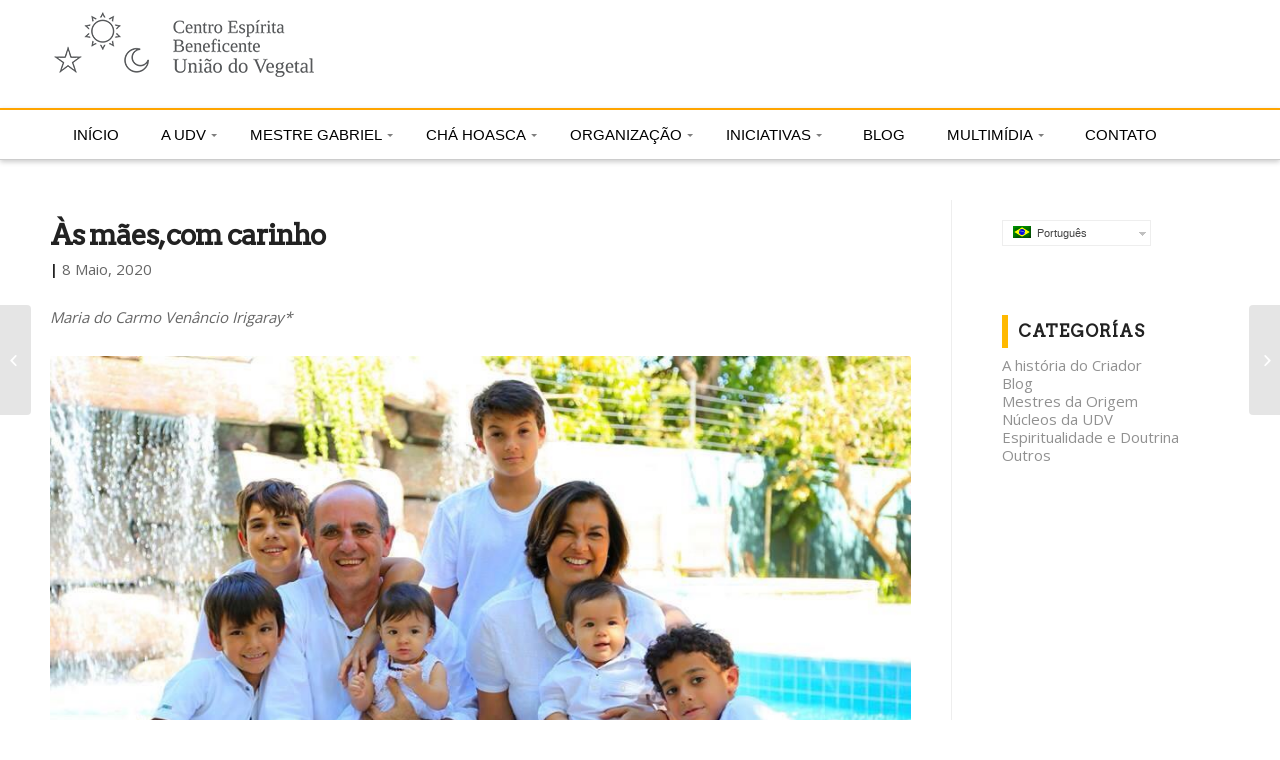

--- FILE ---
content_type: text/html; charset=UTF-8
request_url: https://udv.org.br/blog/as-maes-com-carinho/
body_size: 17320
content:
<!DOCTYPE html>
<html lang="pt-br" prefix="og: http://ogp.me/ns#" class=" html_stretched responsive av-preloader-disabled av-default-lightbox  html_header_top html_logo_left html_bottom_nav_header html_menu_left html_custom html_header_sticky_disabled html_header_shrinking_disabled html_mobile_menu_phone html_disabled html_header_searchicon html_content_align_center html_header_unstick_top_disabled html_header_stretch_disabled html_minimal_header html_entry_id_29984 ">
<head>
<meta name="Generator" content="Drupal 9 (https://www.drupal.org)" />
<meta name="MobileOptimized" content="width" />
<meta name="HandheldFriendly" content="true" />
<meta charset="UTF-8" />


<title>Às mães, com carinho - Centro Espírita Beneficente União do Vegetal</title>
<link rel="stylesheet" href="https://udv.org.br/steetsiv/sitepress-multilingual-cms/res/css/language-selector.css?v=3.5.3.1" type="text/css" media="all" />



<meta name="viewport" content="width=device-width, initial-scale=1, maximum-scale=1">

<meta name='robots' content='max-image-preview:large' />
<link rel="alternate" hreflang="pt-BR" href="https://udv.org.br/blog/as-maes-com-carinho/" />
<link rel="canonical" href="https://udv.org.br/blog/as-maes-com-carinho/" />
<meta property="og:locale" content="pt_BR" />
<meta property="og:type" content="article" />
<meta property="og:title" content="Às mães, com carinho - Centro Espírita Beneficente União do Vegetal" />
<meta property="og:url" content="https://udv.org.br/blog/as-maes-com-carinho/" />
<meta property="og:site_name" content="Centro Espírita Beneficente União do Vegetal" />
<meta property="article:section" content="Blog" />
<meta property="article:published_time" content="2020-05-08T09:59:48-03:00" />
<meta property="article:modified_time" content="2020-05-08T10:19:56-03:00" />
<meta property="og:updated_time" content="2020-05-08T10:19:56-03:00" />
<meta property="og:image" content="https://udv.org.br/thoroazo/2020/05/capa-maria-irigaray-e-familia.jpg" />
<meta property="og:image:width" content="960" />
<meta property="og:image:height" content="385" />
<meta name="twitter:card" content="summary" />
<meta name="twitter:title" content="Às mães, com carinho - Centro Espírita Beneficente União do Vegetal" />
<meta name="twitter:image" content="https://udv.org.br/thoroazo/2020/05/capa-maria-irigaray-e-familia.jpg" />
<link rel='dns-prefetch' href='//s.w.org' />
<link rel="alternate" type="application/rss+xml" title="Feed para Centro Espírita Beneficente União do Vegetal &raquo;" href="https://udv.org.br/feed/" />
<link rel="alternate" type="application/rss+xml" title="Feed de comentários para Centro Espírita Beneficente União do Vegetal &raquo;" href="https://udv.org.br/comments/feed/" />
<link rel="alternate" type="application/rss+xml" title="Feed de comentários para Centro Espírita Beneficente União do Vegetal &raquo; Às mães, com carinho" href="https://udv.org.br/blog/as-maes-com-carinho/feed/" />
<link rel='stylesheet' id='avia-google-webfont' href='//fonts.googleapis.com/css?family=Arvo%7COpen+Sans:400,600' type='text/css' media='all'/> 
<link rel='stylesheet' id='wp-block-library-css'  href='https://udv.org.br/ashiwoag/css/dist/block-library/style.min.css?ver=5.9.12' type='text/css' media='all' />
<style id='global-styles-inline-css' type='text/css'>
body{--wp--preset--color--black: #000000;--wp--preset--color--cyan-bluish-gray: #abb8c3;--wp--preset--color--white: #ffffff;--wp--preset--color--pale-pink: #f78da7;--wp--preset--color--vivid-red: #cf2e2e;--wp--preset--color--luminous-vivid-orange: #ff6900;--wp--preset--color--luminous-vivid-amber: #fcb900;--wp--preset--color--light-green-cyan: #7bdcb5;--wp--preset--color--vivid-green-cyan: #00d084;--wp--preset--color--pale-cyan-blue: #8ed1fc;--wp--preset--color--vivid-cyan-blue: #0693e3;--wp--preset--color--vivid-purple: #9b51e0;--wp--preset--gradient--vivid-cyan-blue-to-vivid-purple: linear-gradient(135deg,rgba(6,147,227,1) 0%,rgb(155,81,224) 100%);--wp--preset--gradient--light-green-cyan-to-vivid-green-cyan: linear-gradient(135deg,rgb(122,220,180) 0%,rgb(0,208,130) 100%);--wp--preset--gradient--luminous-vivid-amber-to-luminous-vivid-orange: linear-gradient(135deg,rgba(252,185,0,1) 0%,rgba(255,105,0,1) 100%);--wp--preset--gradient--luminous-vivid-orange-to-vivid-red: linear-gradient(135deg,rgba(255,105,0,1) 0%,rgb(207,46,46) 100%);--wp--preset--gradient--very-light-gray-to-cyan-bluish-gray: linear-gradient(135deg,rgb(238,238,238) 0%,rgb(169,184,195) 100%);--wp--preset--gradient--cool-to-warm-spectrum: linear-gradient(135deg,rgb(74,234,220) 0%,rgb(151,120,209) 20%,rgb(207,42,186) 40%,rgb(238,44,130) 60%,rgb(251,105,98) 80%,rgb(254,248,76) 100%);--wp--preset--gradient--blush-light-purple: linear-gradient(135deg,rgb(255,206,236) 0%,rgb(152,150,240) 100%);--wp--preset--gradient--blush-bordeaux: linear-gradient(135deg,rgb(254,205,165) 0%,rgb(254,45,45) 50%,rgb(107,0,62) 100%);--wp--preset--gradient--luminous-dusk: linear-gradient(135deg,rgb(255,203,112) 0%,rgb(199,81,192) 50%,rgb(65,88,208) 100%);--wp--preset--gradient--pale-ocean: linear-gradient(135deg,rgb(255,245,203) 0%,rgb(182,227,212) 50%,rgb(51,167,181) 100%);--wp--preset--gradient--electric-grass: linear-gradient(135deg,rgb(202,248,128) 0%,rgb(113,206,126) 100%);--wp--preset--gradient--midnight: linear-gradient(135deg,rgb(2,3,129) 0%,rgb(40,116,252) 100%);--wp--preset--duotone--dark-grayscale: url('#wp-duotone-dark-grayscale');--wp--preset--duotone--grayscale: url('#wp-duotone-grayscale');--wp--preset--duotone--purple-yellow: url('#wp-duotone-purple-yellow');--wp--preset--duotone--blue-red: url('#wp-duotone-blue-red');--wp--preset--duotone--midnight: url('#wp-duotone-midnight');--wp--preset--duotone--magenta-yellow: url('#wp-duotone-magenta-yellow');--wp--preset--duotone--purple-green: url('#wp-duotone-purple-green');--wp--preset--duotone--blue-orange: url('#wp-duotone-blue-orange');--wp--preset--font-size--small: 13px;--wp--preset--font-size--medium: 20px;--wp--preset--font-size--large: 36px;--wp--preset--font-size--x-large: 42px;}.has-black-color{color: var(--wp--preset--color--black) !important;}.has-cyan-bluish-gray-color{color: var(--wp--preset--color--cyan-bluish-gray) !important;}.has-white-color{color: var(--wp--preset--color--white) !important;}.has-pale-pink-color{color: var(--wp--preset--color--pale-pink) !important;}.has-vivid-red-color{color: var(--wp--preset--color--vivid-red) !important;}.has-luminous-vivid-orange-color{color: var(--wp--preset--color--luminous-vivid-orange) !important;}.has-luminous-vivid-amber-color{color: var(--wp--preset--color--luminous-vivid-amber) !important;}.has-light-green-cyan-color{color: var(--wp--preset--color--light-green-cyan) !important;}.has-vivid-green-cyan-color{color: var(--wp--preset--color--vivid-green-cyan) !important;}.has-pale-cyan-blue-color{color: var(--wp--preset--color--pale-cyan-blue) !important;}.has-vivid-cyan-blue-color{color: var(--wp--preset--color--vivid-cyan-blue) !important;}.has-vivid-purple-color{color: var(--wp--preset--color--vivid-purple) !important;}.has-black-background-color{background-color: var(--wp--preset--color--black) !important;}.has-cyan-bluish-gray-background-color{background-color: var(--wp--preset--color--cyan-bluish-gray) !important;}.has-white-background-color{background-color: var(--wp--preset--color--white) !important;}.has-pale-pink-background-color{background-color: var(--wp--preset--color--pale-pink) !important;}.has-vivid-red-background-color{background-color: var(--wp--preset--color--vivid-red) !important;}.has-luminous-vivid-orange-background-color{background-color: var(--wp--preset--color--luminous-vivid-orange) !important;}.has-luminous-vivid-amber-background-color{background-color: var(--wp--preset--color--luminous-vivid-amber) !important;}.has-light-green-cyan-background-color{background-color: var(--wp--preset--color--light-green-cyan) !important;}.has-vivid-green-cyan-background-color{background-color: var(--wp--preset--color--vivid-green-cyan) !important;}.has-pale-cyan-blue-background-color{background-color: var(--wp--preset--color--pale-cyan-blue) !important;}.has-vivid-cyan-blue-background-color{background-color: var(--wp--preset--color--vivid-cyan-blue) !important;}.has-vivid-purple-background-color{background-color: var(--wp--preset--color--vivid-purple) !important;}.has-black-border-color{border-color: var(--wp--preset--color--black) !important;}.has-cyan-bluish-gray-border-color{border-color: var(--wp--preset--color--cyan-bluish-gray) !important;}.has-white-border-color{border-color: var(--wp--preset--color--white) !important;}.has-pale-pink-border-color{border-color: var(--wp--preset--color--pale-pink) !important;}.has-vivid-red-border-color{border-color: var(--wp--preset--color--vivid-red) !important;}.has-luminous-vivid-orange-border-color{border-color: var(--wp--preset--color--luminous-vivid-orange) !important;}.has-luminous-vivid-amber-border-color{border-color: var(--wp--preset--color--luminous-vivid-amber) !important;}.has-light-green-cyan-border-color{border-color: var(--wp--preset--color--light-green-cyan) !important;}.has-vivid-green-cyan-border-color{border-color: var(--wp--preset--color--vivid-green-cyan) !important;}.has-pale-cyan-blue-border-color{border-color: var(--wp--preset--color--pale-cyan-blue) !important;}.has-vivid-cyan-blue-border-color{border-color: var(--wp--preset--color--vivid-cyan-blue) !important;}.has-vivid-purple-border-color{border-color: var(--wp--preset--color--vivid-purple) !important;}.has-vivid-cyan-blue-to-vivid-purple-gradient-background{background: var(--wp--preset--gradient--vivid-cyan-blue-to-vivid-purple) !important;}.has-light-green-cyan-to-vivid-green-cyan-gradient-background{background: var(--wp--preset--gradient--light-green-cyan-to-vivid-green-cyan) !important;}.has-luminous-vivid-amber-to-luminous-vivid-orange-gradient-background{background: var(--wp--preset--gradient--luminous-vivid-amber-to-luminous-vivid-orange) !important;}.has-luminous-vivid-orange-to-vivid-red-gradient-background{background: var(--wp--preset--gradient--luminous-vivid-orange-to-vivid-red) !important;}.has-very-light-gray-to-cyan-bluish-gray-gradient-background{background: var(--wp--preset--gradient--very-light-gray-to-cyan-bluish-gray) !important;}.has-cool-to-warm-spectrum-gradient-background{background: var(--wp--preset--gradient--cool-to-warm-spectrum) !important;}.has-blush-light-purple-gradient-background{background: var(--wp--preset--gradient--blush-light-purple) !important;}.has-blush-bordeaux-gradient-background{background: var(--wp--preset--gradient--blush-bordeaux) !important;}.has-luminous-dusk-gradient-background{background: var(--wp--preset--gradient--luminous-dusk) !important;}.has-pale-ocean-gradient-background{background: var(--wp--preset--gradient--pale-ocean) !important;}.has-electric-grass-gradient-background{background: var(--wp--preset--gradient--electric-grass) !important;}.has-midnight-gradient-background{background: var(--wp--preset--gradient--midnight) !important;}.has-small-font-size{font-size: var(--wp--preset--font-size--small) !important;}.has-medium-font-size{font-size: var(--wp--preset--font-size--medium) !important;}.has-large-font-size{font-size: var(--wp--preset--font-size--large) !important;}.has-x-large-font-size{font-size: var(--wp--preset--font-size--x-large) !important;}
</style>
<link rel='stylesheet' id='dashicons-css'  href='https://udv.org.br/ashiwoag/css/dashicons.min.css?ver=5.9.12' type='text/css' media='all' />
<link rel='stylesheet' id='avia-wpml-css'  href='https://udv.org.br/phareerd/config-wpml/wpml-mod.css?ver=5.9.12' type='text/css' media='all' />
<link rel='stylesheet' id='avia-grid-css'  href='https://udv.org.br/phareerd/css/grid.css?ver=2' type='text/css' media='all' />
<link rel='stylesheet' id='font-awesome-css'  href='https://udv.org.br/phareerd/css/font-awesome.min.css?ver=2' type='text/css' media='all' />
<link rel='stylesheet' id='avia-base-css'  href='https://udv.org.br/phareerd/css/base.css?ver=2' type='text/css' media='all' />
<link rel='stylesheet' id='avia-layout-css'  href='https://udv.org.br/phareerd/css/layout.css?ver=2' type='text/css' media='all' />
<link rel='stylesheet' id='avia-scs-css'  href='https://udv.org.br/phareerd/css/shortcodes.css?ver=2' type='text/css' media='all' />
<link rel='stylesheet' id='avia-popup-css-css'  href='https://udv.org.br/phareerd/js/aviapopup/magnific-popup.css?ver=1' type='text/css' media='screen' />
<link rel='stylesheet' id='avia-media-css'  href='https://udv.org.br/phareerd/js/mediaelement/skin-1/mediaelementplayer.css?ver=1' type='text/css' media='screen' />
<link rel='stylesheet' id='avia-print-css'  href='https://udv.org.br/phareerd/css/print.css?ver=1' type='text/css' media='print' />
<link rel='stylesheet' id='avia-dynamic-css'  href='https://udv.org.br/thoroazo/dynamic_avia/custom_-_udv.css?ver=67bc608ee9c07' type='text/css' media='all' />
<link rel='stylesheet' id='avia-custom-css'  href='https://udv.org.br/phareerd/css/custom.css?ver=2' type='text/css' media='all' />
<link rel='stylesheet' id='styles-css'  href='https://udv.org.br/steetsiv/supercarousel/css/supercarousel.css?ver=5.9.12' type='text/css' media='all' />
<link rel='stylesheet' id='lightGalleryStyles-css'  href='https://udv.org.br/steetsiv/supercarousel/css/lightGallery.css?ver=5.9.12' type='text/css' media='all' />
<link rel='stylesheet' id='__EPYT__style-css'  href='https://udv.org.br/steetsiv/youtube-embed-plus/styles/ytprefs.min.css?ver=5.9.12' type='text/css' media='all' />
<style id='__EPYT__style-inline-css' type='text/css'>
                .epyt-gallery-thumb {
                        width: 33.333%;
                }
</style>
<script type='text/javascript' src='//udv.org.br/steetsiv/wp-hide-security-enhancer/assets/js/devtools-detect.js?ver=5.9.12' id='devtools-detect-js'></script>
<script type='text/javascript' src='https://udv.org.br/ashiwoag/js/jquery/jquery.min.js?ver=3.6.0' id='jquery-core-js'></script>
<script type='text/javascript' src='https://udv.org.br/ashiwoag/js/jquery/jquery-migrate.min.js?ver=3.3.2' id='jquery-migrate-js'></script>
<script type='text/javascript' src='https://udv.org.br/phareerd/js/avia-compat.js?ver=2' id='avia-compat-js'></script>
<script type='text/javascript' id='__ytprefs__-js-extra'>
/* <![CDATA[ */
var _EPYT_ = {"ajaxurl":"https:\/\/udv.org.br\/imprensa\/admin-ajax.php","security":"07918cf13e","gallery_scrolloffset":"20","eppathtoscripts":"https:\/\/udv.org.br\/steetsiv\/youtube-embed-plus\/scripts\/","epresponsiveselector":"[\"iframe.__youtube_prefs_widget__\"]","epdovol":"1","version":"10.9","evselector":"iframe.__youtube_prefs__[src], iframe[src*=\"youtube.com\/embed\/\"], iframe[src*=\"youtube-nocookie.com\/embed\/\"]"};
/* ]]> */
</script>
<script type='text/javascript' src='https://udv.org.br/steetsiv/youtube-embed-plus/scripts/ytprefs.min.js?ver=5.9.12' id='__ytprefs__-js'></script>
<link rel="alternate" type="application/json+oembed" href="https://udv.org.br/wp-json/oembed/1.0/embed?url=https%3A%2F%2Fudv.org.br%2Fblog%2Fas-maes-com-carinho%2F" />
<link rel="alternate" type="text/xml+oembed" href="https://udv.org.br/wp-json/oembed/1.0/embed?url=https%3A%2F%2Fudv.org.br%2Fblog%2Fas-maes-com-carinho%2F&#038;format=xml" />
<style type="text/css">#lang_sel a, #lang_sel a.lang_sel_sel{color:#444444;}#lang_sel a:hover, #lang_sel a.lang_sel_sel:hover{color:#000000;}#lang_sel a.lang_sel_sel, #lang_sel a.lang_sel_sel:visited{background-color:#ffffff;}#lang_sel a.lang_sel_sel:hover{background-color:#eeeeee;}#lang_sel li ul a, #lang_sel li ul a:visited{color:#444444;}#lang_sel li ul a:hover{color:#000000;}#lang_sel li ul a, #lang_sel li ul a:link, #lang_sel li ul a:visited{background-color:#ffffff;}#lang_sel li ul a:hover{background-color:#eeeeee;}#lang_sel a, #lang_sel a:visited{border-color:#EEEEEE;} #lang_sel ul ul{border-top:1px solid #EEEEEE;}</style>

<style type="text/css">#lang_sel img, #lang_sel_list img, #lang_sel_footer img { display: inline; }
</style>
<link rel="alternate" type="application/rss+xml" title="Centro Espírita Beneficente União do Vegetal RSS2 Feed" href="https://udv.org.br/feed/" />
<style type='text/css' media='screen'>
 #top #header_main > .container, #top #header_main > .container .main_menu ul:first-child > li > a, #top #header_main #menu-item-shop .cart_dropdown_link{ height:100px; line-height: 100px; }
 .html_header_top.html_header_sticky #top #wrap_all #main{ padding-top:134px; } 
</style>
<!--[if lt IE 9]><script src="https://udv.org.br/phareerd/js/html5shiv.js"></script><![endif]-->
<style type="text/css">#lang_sel_footer a, #lang_sel_footer a.lang_sel_sel, #lang_sel_footer a.lang_sel_sel:visited{color:#393939;}#lang_sel_footer a:hover, #lang_sel_footer a.lang_sel_sel:hover{color:#000000;}#lang_sel_footer a.lang_sel_sel, #lang_sel_footer a.lang_sel_sel:visited{background-color:#F5F5F5;}#lang_sel_footer a.lang_sel_sel:hover{background-color:#FFFFFF;}#lang_sel_footer ul a, #lang_sel_footer ul a:visited{color:#393939;}#lang_sel_footer ul a:hover{color:#000000;}#lang_sel_footer ul a, #lang_sel_footer ul a:visited{background-color:#F5F5F5;}#lang_sel_footer ul a:hover{background-color:#FFFFFF;}#lang_sel_footer{border-color:transparent;}#lang_sel_footer{background-color:transparent;}</style>
<link rel="icon" href="https://udv.org.br/thoroazo/2024/01/cropped-logo-cebudv-app-32x32.png" sizes="32x32" />
<link rel="icon" href="https://udv.org.br/thoroazo/2024/01/cropped-logo-cebudv-app-192x192.png" sizes="192x192" />
<link rel="apple-touch-icon" href="https://udv.org.br/thoroazo/2024/01/cropped-logo-cebudv-app-180x180.png" />
<meta name="msapplication-TileImage" content="https://udv.org.br/thoroazo/2024/01/cropped-logo-cebudv-app-270x270.png" />
<style type='text/css'>
@font-face {font-family: 'entypo-fontello'; font-weight: normal; font-style: normal;
src: url('https://udv.org.br/phareerd/config-templatebuilder/avia-template-builder/assets/fonts/entypo-fontello.eot?v=3');
src: url('https://udv.org.br/phareerd/config-templatebuilder/avia-template-builder/assets/fonts/entypo-fontello.eot?v=3#iefix') format('embedded-opentype'), 
url('https://udv.org.br/phareerd/config-templatebuilder/avia-template-builder/assets/fonts/entypo-fontello.woff?v=3') format('woff'), 
url('https://udv.org.br/phareerd/config-templatebuilder/avia-template-builder/assets/fonts/entypo-fontello.ttf?v=3') format('truetype'), 
url('https://udv.org.br/phareerd/config-templatebuilder/avia-template-builder/assets/fonts/entypo-fontello.svg?v=3#entypo-fontello') format('svg');
} #top .avia-font-entypo-fontello, body .avia-font-entypo-fontello, html body [data-av_iconfont='entypo-fontello']:before{ font-family: 'entypo-fontello'; }
</style><style type="text/css">/** Mega Menu CSS: fs **/</style>

<meta lang="pt-BR" xml:lang="pt-BR" content="União do Vegetal, CBUDV, Ayahuasca, Hoasca, Mestre Gabriel, UDV, Mariri, Chacrona" name="keywords">
<meta http-equiv="pragma" content="cache">
<meta http-equiv="cache-control" content="max-age=31536000">
<meta name="robots" content="All">
<meta name="robots" content="index, follow">
<meta name="revisit-after" content="1 day">
<meta name="distribution" content="Global">
<meta name="identifier-url" content="http://udv.org.br.br">
<meta name="copyright" content="Centro Espírita Beneficente União do Vegetal">
<meta name="rating" content="general">
<meta name="expires" content="never">
<meta name="google-site-verification" content="5pCfUhK591rUadiFwEijxlRtk1peEsZY_4Hi7QzDof8" />


<meta name="application-name" content="Centro Espírita Beneficente União do Vegetal" />
<meta name="msapplication-tooltip" content="Centro Espírita Beneficente União do Vegetal" />
<meta name="msapplication-window" content="width=1024;height=768" />
<meta name="msapplication-starturl" content="http://udv.org.br/" />
<meta name="msapplication-navbutton-color" content="#0099cc" />


<meta name="msapplication-task" content="name=Quem Somos; action-uri=/a-uniao-do-vegetal; window=self" />
<meta name="msapplication-task" content="name=Do Sertão a Amazônia; action-uri=/energia-hidraulica; window=self" />
<meta name="msapplication-task" content="name=A Origem da UDV; action-uri=/criacao-da-udv/a-origem-da-udv-2; window=self" />
<meta name="msapplication-task" content="name=Ritual; action-uri=/ritual-religioso-na-uniao-do-vegetal; window=self" />
<meta name="msapplication-task" content="name=Prática do Bem; action-uri=/iniciativas/beneficencia/pratica-do-bem; window=self" />
<meta name="msapplication-task" content="name=Legalização; action-uri=/cha-hoasca/legalizacao-do-cha-hoasca/; window=self" />


<script>(function(w,d,s,l,i){w[l]=w[l]||[];w[l].push({'gtm.start':
new Date().getTime(),event:'gtm.js'});var f=d.getElementsByTagName(s)[0],
j=d.createElement(s),dl=l!='dataLayer'?'&l='+l:'';j.async=true;j.src=
'https://www.googletagmanager.com/gtm.js?id='+i+dl;f.parentNode.insertBefore(j,f);
})(window,document,'script','dataLayer','GTM-MLSWCM8');</script>


</head>
<body id="top" class="post-template-default single single-post postid-29984 single-format-standard stretched arvo open_sans " itemscope="itemscope" itemtype="https://schema.org/WebPage" >


<noscript><iframe src="https://www.googletagmanager.com/ns.html?id=GTM-MLSWCM8"
height="0" width="0" style="display:none;visibility:hidden"></iframe></noscript>



	
	<div id='wrap_all'>



	
<header id='header' class=' header_color light_bg_color  av_header_top av_logo_left av_bottom_nav_header av_menu_left av_custom av_header_sticky_disabled av_header_shrinking_disabled av_header_stretch_disabled av_mobile_menu_phone av_header_searchicon av_header_unstick_top_disabled av_minimal_header av_header_border_disabled'  role="banner" itemscope="itemscope" itemtype="https://schema.org/WPHeader" >

<a id="advanced_menu_toggle" href="#" aria-hidden='true' data-av_icon='' data-av_iconfont='entypo-fontello'></a><a id="advanced_menu_hide" href="#" 	aria-hidden='true' data-av_icon='' data-av_iconfont='entypo-fontello'></a>
		<div  id='header_main' class='container_wrap container_wrap_logo'>
	
        	
				 <div class='container-fluid'>
				 
					<div class='inner-container'>
						
						<div class="container">

<div class="seletor_linguagens_menu"><div id="lang_sel"   ><ul><li><a href="#" class="lang_sel_sel icl-pt-br"><img  class="iclflag" src="https://udv.org.br/steetsiv/sitepress-multilingual-cms/res/flags/pt-br.png" alt="pt-br"  title="Português" />
								&nbsp;Português</a> </li></ul></div></div>

						<strong class='logo'><a href='https://udv.org.br/'><img height='100' width='300' src='https://udv.org.br/thoroazo/2016/09/logo-cebudv-260.png' alt='Centro Espírita Beneficente União do Vegetal' /></a></strong></div></div><div id='header_main_alternate' class='container_wrap'><div class='container'>
					</div>

					<div class="container-fluid">

						<div class="row">

							<div id='menu-full' style="top:0">
								<div class="container">
								<div class="menu-menu-principal-udv-container"><ul id="short_menu_697493dbe6ad0" class="shortcode_menu  wpsm-menu enhance_shortcode_menu_inline  "><li id="menu-item-3453" class="menu-item menu-item-type-post_type menu-item-object-page menu-item-home menu-item-3453"><a href="https://udv.org.br/">INÍCIO</a></li>
<li id="menu-item-3454" class="menu-item menu-item-type-custom menu-item-object-custom menu-item-has-children menu-item-3454"><a href="#">A UDV</a>
<ul class="sub-menu">
	<li id="menu-item-3452" class="menu-item menu-item-type-post_type menu-item-object-page menu-item-3452"><a href="https://udv.org.br/a-uniao-do-vegetal/">QUEM SOMOS</a></li>
	<li id="menu-item-36360" class="menu-item menu-item-type-post_type menu-item-object-page menu-item-36360"><a href="https://udv.org.br/principios/">PRINCÍPIOS</a></li>
	<li id="menu-item-3451" class="menu-item menu-item-type-post_type menu-item-object-page menu-item-3451"><a href="https://udv.org.br/ritual-religioso-na-uniao-do-vegetal/">RITUAL</a></li>
	<li id="menu-item-3450" class="menu-item menu-item-type-post_type menu-item-object-page menu-item-has-children menu-item-3450"><a href="https://udv.org.br/criacao-da-udv/">CRIAÇÃO DA UDV</a>
	<ul class="sub-menu">
		<li id="menu-item-3629" class="menu-item menu-item-type-post_type menu-item-object-page menu-item-3629"><a href="https://udv.org.br/criacao-da-udv/a-origem-da-udv-2/">A ORIGEM DA UDV</a></li>
		<li id="menu-item-3630" class="menu-item menu-item-type-post_type menu-item-object-page menu-item-3630"><a href="https://udv.org.br/criacao-da-udv/um-tesouro-espiritual/">UM TESOURO</a></li>
	</ul>
</li>
	<li id="menu-item-4035" class="menu-item menu-item-type-post_type menu-item-object-page menu-item-has-children menu-item-4035"><a href="https://udv.org.br/irmandade/">IRMANDADE</a>
	<ul class="sub-menu">
		<li id="menu-item-4036" class="menu-item menu-item-type-post_type menu-item-object-page menu-item-4036"><a href="https://udv.org.br/irmandade/caianinho-o-discipulo-do-mestre-gabriel/">O CAIANINHO</a></li>
		<li id="menu-item-4037" class="menu-item menu-item-type-post_type menu-item-object-page menu-item-4037"><a href="https://udv.org.br/irmandade/primeiros-mestres/">PRIMEIROS MESTRES</a></li>
	</ul>
</li>
</ul>
</li>
<li id="menu-item-3642" class="menu-item menu-item-type-post_type menu-item-object-page menu-item-has-children menu-item-3642"><a href="https://udv.org.br/mestre-gabriel/">MESTRE GABRIEL</a>
<ul class="sub-menu">
	<li id="menu-item-3643" class="menu-item menu-item-type-post_type menu-item-object-page menu-item-has-children menu-item-3643"><a href="https://udv.org.br/mestre-gabriel/o-fundador/">O FUNDADOR</a>
	<ul class="sub-menu">
		<li id="menu-item-3645" class="menu-item menu-item-type-post_type menu-item-object-page menu-item-3645"><a href="https://udv.org.br/mestre-gabriel/o-fundador/jose-gabriel-da-costa/">DO SERTÃO À AMAZÔNIA</a></li>
		<li id="menu-item-3646" class="menu-item menu-item-type-post_type menu-item-object-page menu-item-3646"><a href="https://udv.org.br/mestre-gabriel/o-fundador/uma-missao-espiritual/">UMA MISSÃO ESPIRITUAL</a></li>
		<li id="menu-item-3644" class="menu-item menu-item-type-post_type menu-item-object-page menu-item-3644"><a href="https://udv.org.br/mestre-gabriel/o-fundador/o-mensageiro-de-deus/">BIOGRAFIA</a></li>
	</ul>
</li>
</ul>
</li>
<li id="menu-item-3625" class="menu-item menu-item-type-post_type menu-item-object-page menu-item-has-children menu-item-3625"><a href="https://udv.org.br/cha-hoasca/">CHÁ HOASCA</a>
<ul class="sub-menu">
	<li id="menu-item-3650" class="menu-item menu-item-type-post_type menu-item-object-page menu-item-3650"><a href="https://udv.org.br/o-que-e-o-cha-hoasca/">O QUE É</a></li>
	<li id="menu-item-3626" class="menu-item menu-item-type-post_type menu-item-object-page menu-item-3626"><a href="https://udv.org.br/cha-hoasca/mariri-e-chacrona/">MARIRI E CHACRONA</a></li>
	<li id="menu-item-3657" class="menu-item menu-item-type-post_type menu-item-object-page menu-item-has-children menu-item-3657"><a href="https://udv.org.br/pesquisas-cientificas/">PESQUISAS CIENTÍFICAS</a>
	<ul class="sub-menu">
		<li id="menu-item-3659" class="menu-item menu-item-type-post_type menu-item-object-page menu-item-3659"><a href="https://udv.org.br/pesquisas-cientificas/inofensivo-a-saude/">INOFENSIVO À SAÚDE</a></li>
		<li id="menu-item-3660" class="menu-item menu-item-type-post_type menu-item-object-page menu-item-3660"><a href="https://udv.org.br/pesquisas-cientificas/projeto-hoasca/">PROJETO HOASCA</a></li>
		<li id="menu-item-3658" class="menu-item menu-item-type-post_type menu-item-object-page menu-item-3658"><a href="https://udv.org.br/pesquisas-cientificas/hoasca-na-adolescencia/">HOASCA NA ADOLESCÊNCIA</a></li>
	</ul>
</li>
	<li id="menu-item-4271" class="menu-item menu-item-type-post_type menu-item-object-page menu-item-4271"><a href="https://udv.org.br/cha-hoasca/legalizacao-do-cha-hoasca/">LEGALIZAÇÃO</a></li>
</ul>
</li>
<li id="menu-item-3651" class="menu-item menu-item-type-post_type menu-item-object-page menu-item-has-children menu-item-3651"><a href="https://udv.org.br/organizacao/">ORGANIZAÇÃO</a>
<ul class="sub-menu">
	<li id="menu-item-3655" class="menu-item menu-item-type-post_type menu-item-object-page menu-item-3655"><a href="https://udv.org.br/organizacao/representacao-geral/">REPRESENTAÇÃO GERAL</a></li>
	<li id="menu-item-3654" class="menu-item menu-item-type-post_type menu-item-object-page menu-item-3654"><a href="https://udv.org.br/organizacao/recordacao-e-orientacao/">RECORDAÇÃO E ORIENTAÇÃO</a></li>
	<li id="menu-item-3652" class="menu-item menu-item-type-post_type menu-item-object-page menu-item-3652"><a href="https://udv.org.br/organizacao/diretoria-geral-da-udv/">DIRETORIA GERAL</a></li>
	<li id="menu-item-3656" class="menu-item menu-item-type-post_type menu-item-object-page menu-item-3656"><a href="https://udv.org.br/organizacao/sede-geral/">SEDE GERAL</a></li>
	<li id="menu-item-3653" class="menu-item menu-item-type-post_type menu-item-object-page menu-item-3653"><a href="https://udv.org.br/organizacao/nucleos-e-distribuicoes/">NÚCLEOS E DISTRIBUIÇÕES</a></li>
</ul>
</li>
<li id="menu-item-3632" class="menu-item menu-item-type-post_type menu-item-object-page menu-item-has-children menu-item-3632"><a href="https://udv.org.br/iniciativas/">INICIATIVAS</a>
<ul class="sub-menu">
	<li id="menu-item-3634" class="menu-item menu-item-type-post_type menu-item-object-page menu-item-has-children menu-item-3634"><a href="https://udv.org.br/iniciativas/beneficencia/">BENEFICÊNCIA</a>
	<ul class="sub-menu">
		<li id="menu-item-3637" class="menu-item menu-item-type-post_type menu-item-object-page menu-item-3637"><a href="https://udv.org.br/iniciativas/beneficencia/pratica-do-bem/">PRÁTICA DO BEM</a></li>
		<li id="menu-item-3635" class="menu-item menu-item-type-post_type menu-item-object-page menu-item-3635"><a href="https://udv.org.br/iniciativas/beneficencia/alfabetizacao-e-inclusao-digital/">ALFABETIZAÇÃO</a></li>
		<li id="menu-item-3636" class="menu-item menu-item-type-post_type menu-item-object-page menu-item-3636"><a href="https://udv.org.br/iniciativas/beneficencia/dia-do-bem/">DIA DO BEM</a></li>
	</ul>
</li>
	<li id="menu-item-3639" class="menu-item menu-item-type-post_type menu-item-object-page menu-item-has-children menu-item-3639"><a href="https://udv.org.br/iniciativas/preservacao-e-meio-ambiente/">PRESERVAÇÃO E MEIO AMBIENTE</a>
	<ul class="sub-menu">
		<li id="menu-item-3641" class="menu-item menu-item-type-post_type menu-item-object-page menu-item-3641"><a href="https://udv.org.br/iniciativas/preservacao-e-meio-ambiente/novo-encanto/">NOVO ENCANTO</a></li>
		<li id="menu-item-3640" class="menu-item menu-item-type-post_type menu-item-object-page menu-item-3640"><a href="https://udv.org.br/iniciativas/preservacao-e-meio-ambiente/formacao-de-plantadores/">FORMAÇÃO DE PLANTADORES</a></li>
	</ul>
</li>
	<li id="menu-item-3633" class="menu-item menu-item-type-post_type menu-item-object-page menu-item-3633"><a href="https://udv.org.br/iniciativas/jose-gabriel-da-costa/">ASSOCIAÇÃO JOSÉ GABRIEL DA COSTA</a></li>
	<li id="menu-item-25829" class="menu-item menu-item-type-custom menu-item-object-custom menu-item-25829"><a href="https://udv.org.br/blog/uniao-do-vegetal-lanca-o-site-udv-ciencia-para-ampliar-dialogo-com-pesquisadores/">UDV CIÊNCIA</a></li>
	<li id="menu-item-44285" class="menu-item menu-item-type-custom menu-item-object-custom menu-item-44285"><a href="https://udv.org.br/blog/mestre-gabriel-gravou-o-trabalho-voluntario-na-udv/">UNIDOS</a></li>
</ul>
</li>
<li id="menu-item-3850" class="menu-item menu-item-type-taxonomy menu-item-object-category current-post-ancestor current-menu-parent current-post-parent menu-item-3850"><a href="https://udv.org.br/category/blog/">BLOG</a></li>
<li id="menu-item-3647" class="menu-item menu-item-type-post_type menu-item-object-page menu-item-has-children menu-item-3647"><a href="https://udv.org.br/multimidia/">MULTIMÍDIA</a>
<ul class="sub-menu">
	<li id="menu-item-3648" class="menu-item menu-item-type-post_type menu-item-object-page menu-item-3648"><a href="https://udv.org.br/multimidia/canal-de-videos/">CANAL DE VÍDEOS</a></li>
	<li id="menu-item-3649" class="menu-item menu-item-type-post_type menu-item-object-page menu-item-3649"><a href="https://udv.org.br/multimidia/galeria-de-imagens/">GALERIA DE IMAGENS</a></li>
</ul>
</li>
<li id="menu-item-3627" class="menu-item menu-item-type-post_type menu-item-object-page menu-item-3627"><a href="https://udv.org.br/contato/">CONTATO</a></li>
</ul></div><div class="clear"></div>
			<style>
				#short_menu_697493dbe6ad0 { background:#ffffff;  }
				#short_menu_697493dbe6ad0 ul.wpsm-arrow-enabled:before { color:rgba(255,255,255,1); } 
				#short_menu_697493dbe6ad0 ul, #short_menu_697493dbe6ad0 ul ul { background: rgba(255,255,255,1); }
				#short_menu_697493dbe6ad0 a { color:#000000;  }
				#short_menu_697493dbe6ad0 a:hover { color:#000000;  }
				#short_menu_697493dbe6ad0 ul a {  }
				#short_menu_697493dbe6ad0 ul a:hover {  }
				
			</style>
			<script type="text/javascript">
				var show_arrow = "false";var $sm = jQuery.noConflict();
					jQuery(function ($) {
						$("#short_menu_697493dbe6ad0").tinyNav();
						$("#short_menu_697493dbe6ad0").next().addClass("shortcode-menu-mobile");
						
						shortcode_menu_responsive();
					});
					jQuery(window).resize(function($){
						shortcode_menu_responsive();
					});
					function shortcode_menu_responsive()
					{
						var window_width = $sm(window).width();
						if(window_width <= 650)
						{
							$sm("#short_menu_697493dbe6ad0").hide();
							$sm("#short_menu_697493dbe6ad0").next().show();
						}
						else
						{
							$sm("#short_menu_697493dbe6ad0").show();
							$sm("#short_menu_697493dbe6ad0").next().hide();
						}
					}</script>								</div>
							</div>

						</div>

					</div>

					<div class="container">

					
			        </div>
						
		        
		        </div>

		
		</div>
		
		<div class='header_bg'></div>


</header>
		
	<div id='main' data-scroll-offset='0'>

	<div  class='main_color container_wrap sidebar_right'   ><div class='container' ><main  role="main" itemscope="itemscope" itemtype="https://schema.org/Blog"  class='template-page content  av-content-small alpha units'><div class='post-entry post-entry-type-page post-entry-29984'><div class='entry-content-wrapper clearfix'><section class="av_textblock_section"  itemscope="itemscope" itemtype="https://schema.org/BlogPosting" itemprop="blogPost" ><div class='avia_textblock '   itemprop="text" ><h2>Às mães, com carinho</h2>
</div></section>
<section class="av_textblock_section"  itemscope="itemscope" itemtype="https://schema.org/BlogPosting" itemprop="blogPost" ><div class='avia_textblock '   itemprop="text" ><p><strong>|</strong> 8 Maio, 2020</p>
</div></section>
<section class="av_textblock_section"  itemscope="itemscope" itemtype="https://schema.org/BlogPosting" itemprop="blogPost" ><div class='avia_textblock '   itemprop="text" ><p><em>Maria do Carmo Venâncio Irigaray*</em></p>
</div></section>
<div class='avia-image-container  av-styling-  noHover  av-overlay-hover-deactivate  avia-builder-el-3  el_after_av_textblock  el_before_av_textblock  avia-align-center '  itemscope="itemscope" itemtype="https://schema.org/ImageObject"  ><div class='avia-image-container-inner'><div class='av-image-caption-overlay'><div class='av-caption-image-overlay-bg' style='opacity:0.4; background-color:#000000; '></div><div class='av-image-caption-overlay-position'><div class='av-image-caption-overlay-center' style='color:#ffffff; '><p>Conselheira Maria Irigaray, Mestre Teodoro, o filho Samuel e netos | Arquivo pessoal.</p>
</div></div></div><img class='avia_image ' src='https://udv.org.br/thoroazo/2020/05/maria-irigaray-e-familia.jpeg' alt='' title='maria-irigaray-e-familia'   itemprop="contentURL"  /></div></div>
<section class="av_textblock_section"  itemscope="itemscope" itemtype="https://schema.org/BlogPosting" itemprop="blogPost" ><div class='avia_textblock '   itemprop="text" ><p style="text-align: justify;">Ao nos aproximarmos do dia das mães, podemos elevar nosso pensamento à Virgem Mãe Santíssima que é também a Mãe de todo mundo, fonte de um amor comparável à própria perfeição de seu Divino Filho.</p>
<p style="text-align: justify;">
<p style="text-align: justify;">A essa Mãe Santíssima pedimos por todas as mães e também por nossos filhos, nos esforçando para sermos dignas de receber as Graças que Ela tem para nos dar, sobretudo neste período de recolhimento e quarentena familiar.</p>
<p style="text-align: justify;">
<p style="text-align: justify;">Muitas mães enfrentam hoje um desafio inesperado que redobrou sua carga de trabalho, tendo que conciliar sua atividade profissional em “<em>home office</em>”, com as lidas domésticas, substituindo a professora, a recreadora, dedicando parcela de seu tempo ao companheiro e às mães e avós idosas, que precisam ser cuidadas com atenção neste momento. Tudo isso sem descuidarem de si, reservando reduzidos momentos para estarem consigo. São tantos afazeres vivenciados em um espaço físico pequeno.</p>
<p style="text-align: justify;">
<p style="text-align: justify;">Neste momento, algumas mães convivem também com temores e preocupações compreensíveis, pois não somos perfeitas e a vida não é previsível. Mas é importante lembrar que somos discípulos da União do Vegetal – que nos dá força espiritual e mantém sua Beneficência, assistindo aos que necessitam também de apoio material – além disso temos uma irmandade com quem podemos contar. Todos somos Um.</p>
<p style="text-align: justify;">
<p style="text-align: justify;">Com confiança, fica mais fácil nos adaptarmos às novas exigências impostas pela vida, e delas podermos tirar algumas lições.</p>
<p style="text-align: justify;">
<p style="text-align: justify;">Acredito que a forma como tantas mães estão lidando com essa tarefa heroica diária, e como estão reagindo diante de desafios, é que faz a diferença.</p>
<p style="text-align: justify;">
<p style="text-align: justify;">Uma mãe que consegue manter sua serenidade e equilíbrio, nos momentos de travessia, fortalece seu companheiro e pode também transmitir segurança aos filhos, dando-lhes um bom exemplo de como vencer as dificuldades sem se abater, mantendo viva a chama da fé e da esperança.</p>
<p style="text-align: justify;">
<p style="text-align: justify;">Nessas horas, podemos nos lembrar de mulheres fortes que nos inspiram, seja na nossa família, nossa mãe e nossas ancestrais; seja na União do Vegetal, como o exemplo de coragem e de força da nossa tão amada Mestre Pequenina, que cruzou sofrimentos e enfrentou, como ela dizia, “os testes do mundo”, vencendo a todos com honra, dignidade e amor pela sua família, auxiliando Mestre Gabriel a cumprir sua missão. Suas palavras merecem sempre serem lembradas: “ser mãe é não desistir nunca”.</p>
<p style="text-align: justify;">
<p style="text-align: justify;">O tempo que dedicamos aos nossos filhos não é um tempo perdido. O amor e o carinho que lhes ofertamos abre nosso coração ao amado Jesus, para que Ele possa vir habitá-lo, assim como nos ensinou: “deixai vir a mim os pequeninos porque deles é o reino do Céu”.</p>
<p style="text-align: justify;">
<p style="text-align: justify;">Meu desejo é que nós, mães, que tivemos a graça de receber a missão sublime de dar a vida, ou cuidar de um ou mais pequeninos, sejam eles biológicos ou adotivos, possamos manter vivos em nossos corações a gratidão e o amor, confiando em Deus e na Virgem Mãe Santíssima, que as dificuldades serão vencidas, e que o Mestre sempre nos ampara.</p>
<p style="text-align: justify;">
<p style="text-align: justify;">Que os homens também possam se lembrar que nasceram de uma mãe. Vocês também são importantes e fazem parte; precisamos de apoio, atenção, carinho, compreensão, respeito, amor e auxílio com as tarefas no nosso lar.</p>
<p style="text-align: justify;">
<p style="text-align: justify;">Meu reconhecimento e votos de superação e felicidade as mães dedicadas, zelosas e amorosas, e todas as suas famílias.</p>
<p style="text-align: justify;">
<p style="text-align: justify;">Que a Nossa Virgem Mãe Santíssima nos cubra com seu Divino Manto de Luz e Guarnição.</p>
</div></section>
<section class="av_textblock_section"  itemscope="itemscope" itemtype="https://schema.org/BlogPosting" itemprop="blogPost" ><div class='avia_textblock '   itemprop="text" ><p style="text-align: justify;"><em>*Maria</em><em> do Carmo Venâncio Irigaray</em><em> é mãe de cinco filhos (sendo quatro adotivos e um biológico), muitos netos e integra o Corpo do Conselho da Sede Geral.</em></p>
</div></section>
<section class="av_textblock_section"  itemscope="itemscope" itemtype="https://schema.org/BlogPosting" itemprop="blogPost" ><div class='avia_textblock '   itemprop="text" ><p><strong>Leia também: </strong><a href="https://udv.org.br/blog/mae-humanidade-necessita-desse-amor/" target="_blank">Mãe, a humanidade necessita desse amor</a></p>
</div></section>
<div class='av-buildercomment '>
	        	
	        	
<div class='comment-entry post-entry'>
<div class='comment_meta_container'>
			
			<div class='side-container-comment'>
	        		
	        		<div class='side-container-comment-inner'>
	        				        			
	        			<span class='comment-count'>16</span>
   						<span class='comment-text'>respostas</span>
   						<span class='center-border center-border-left'></span>
   						<span class='center-border center-border-right'></span>
   						
	        		</div>
	        		
	        	</div>
			
			</div>
			
			<div class='comment_container'>
			
			<ol class="commentlist" id="comments">
				    <li class="comment even thread-even depth-1" id="li-comment-10544">
        <div id="comment-10544">
        <article>
            <div class="gravatar">
                <img alt='Cristina da Luz' src='https://secure.gravatar.com/avatar/fce43d456360ff90d4b0b4b9936f6e50?s=60&#038;d=mm&#038;r=g' srcset='https://secure.gravatar.com/avatar/fce43d456360ff90d4b0b4b9936f6e50?s=120&#038;d=mm&#038;r=g 2x' class='avatar avatar-60 photo' height='60' width='60' loading='lazy'/>            </div>
            
            <div class='comment_content'>
                <header class="comment-header">
                    <cite class="author_name heading" itemprop="creator" itemscope="itemscope" itemtype="https://schema.org/Person" ><cite class="comment_author_name" itemprop="name" >Cristina da Luz</cite></cite> <span class="says">says:</span>                    
                    
                        <div class="comment-meta commentmetadata">
                            <a href="https://udv.org.br/blog/as-maes-com-carinho/#comment-10544">
                                <time  itemprop="commentTime" itemscope="itemscope" datetime="2020-05-08T09:59:48-03:00" >
                                    8 de maio de 2020 às 11:18                                </time>
                            </a>
                        </div>
                </header>
                
                <div class='comment_text entry-content-wrapper clearfix'  itemprop="commentText" >
                <p>Uma palavra que vem do coração alimenta e anima nosso espírito, da leveza e companhia na nossa caminhada. Um beijo, conselheira amiga e irmã.</p>
                                <a rel="nofollow" class="comment-reply-login" href="https://udv.org.br/imprensa.php?redirect_to=https%3A%2F%2Fudv.org.br%2Fblog%2Fas-maes-com-carinho%2F">Acesse para responder</a>                </div>
            </div>
        </article>
    </div>
</li>
    <li class="comment odd alt thread-odd thread-alt depth-1" id="li-comment-10545">
        <div id="comment-10545">
        <article>
            <div class="gravatar">
                <img alt='Cristina da Luz' src='https://secure.gravatar.com/avatar/fce43d456360ff90d4b0b4b9936f6e50?s=60&#038;d=mm&#038;r=g' srcset='https://secure.gravatar.com/avatar/fce43d456360ff90d4b0b4b9936f6e50?s=120&#038;d=mm&#038;r=g 2x' class='avatar avatar-60 photo' height='60' width='60' loading='lazy'/>            </div>
            
            <div class='comment_content'>
                <header class="comment-header">
                    <cite class="author_name heading" itemprop="creator" itemscope="itemscope" itemtype="https://schema.org/Person" ><cite class="comment_author_name" itemprop="name" >Cristina da Luz</cite></cite> <span class="says">says:</span>                    
                    
                        <div class="comment-meta commentmetadata">
                            <a href="https://udv.org.br/blog/as-maes-com-carinho/#comment-10545">
                                <time  itemprop="commentTime" itemscope="itemscope" datetime="2020-05-08T09:59:48-03:00" >
                                    8 de maio de 2020 às 11:19                                </time>
                            </a>
                        </div>
                </header>
                
                <div class='comment_text entry-content-wrapper clearfix'  itemprop="commentText" >
                <p>Um beijo, conselheira amiga e irmã.</p>
                                <a rel="nofollow" class="comment-reply-login" href="https://udv.org.br/imprensa.php?redirect_to=https%3A%2F%2Fudv.org.br%2Fblog%2Fas-maes-com-carinho%2F">Acesse para responder</a>                </div>
            </div>
        </article>
    </div>
</li>
    <li class="comment even thread-even depth-1" id="li-comment-10550">
        <div id="comment-10550">
        <article>
            <div class="gravatar">
                <img alt='Waléria Lemos de Sant&#039;Anna' src='https://secure.gravatar.com/avatar/373566f8888369ef11b80c3d1d8edbb4?s=60&#038;d=mm&#038;r=g' srcset='https://secure.gravatar.com/avatar/373566f8888369ef11b80c3d1d8edbb4?s=120&#038;d=mm&#038;r=g 2x' class='avatar avatar-60 photo' height='60' width='60' loading='lazy'/>            </div>
            
            <div class='comment_content'>
                <header class="comment-header">
                    <cite class="author_name heading" itemprop="creator" itemscope="itemscope" itemtype="https://schema.org/Person" ><cite class="comment_author_name" itemprop="name" >Waléria Lemos de Sant'Anna</cite></cite> <span class="says">says:</span>                    
                    
                        <div class="comment-meta commentmetadata">
                            <a href="https://udv.org.br/blog/as-maes-com-carinho/#comment-10550">
                                <time  itemprop="commentTime" itemscope="itemscope" datetime="2020-05-08T09:59:48-03:00" >
                                    8 de maio de 2020 às 12:44                                </time>
                            </a>
                        </div>
                </header>
                
                <div class='comment_text entry-content-wrapper clearfix'  itemprop="commentText" >
                <p>Gratidão, C. Maria, por palavras tão boas e orientadoras. Que a Força da Saúde que flue do Divino Mestre Jesus e da Virgem Mãe Santíssima esteja conosco, com nossas famílias e amigos. Abraço fraterno.</p>
                                <a rel="nofollow" class="comment-reply-login" href="https://udv.org.br/imprensa.php?redirect_to=https%3A%2F%2Fudv.org.br%2Fblog%2Fas-maes-com-carinho%2F">Acesse para responder</a>                </div>
            </div>
        </article>
    </div>
</li>
    <li class="comment odd alt thread-odd thread-alt depth-1" id="li-comment-10552">
        <div id="comment-10552">
        <article>
            <div class="gravatar">
                <img alt='Ilana Roriz' src='https://secure.gravatar.com/avatar/6585416d0bcc24b9cfb2a2223b731345?s=60&#038;d=mm&#038;r=g' srcset='https://secure.gravatar.com/avatar/6585416d0bcc24b9cfb2a2223b731345?s=120&#038;d=mm&#038;r=g 2x' class='avatar avatar-60 photo' height='60' width='60' loading='lazy'/>            </div>
            
            <div class='comment_content'>
                <header class="comment-header">
                    <cite class="author_name heading" itemprop="creator" itemscope="itemscope" itemtype="https://schema.org/Person" ><cite class="comment_author_name" itemprop="name" >Ilana Roriz</cite></cite> <span class="says">says:</span>                    
                    
                        <div class="comment-meta commentmetadata">
                            <a href="https://udv.org.br/blog/as-maes-com-carinho/#comment-10552">
                                <time  itemprop="commentTime" itemscope="itemscope" datetime="2020-05-08T09:59:48-03:00" >
                                    8 de maio de 2020 às 13:40                                </time>
                            </a>
                        </div>
                </header>
                
                <div class='comment_text entry-content-wrapper clearfix'  itemprop="commentText" >
                <p>Especial! Feliz dia das mães!</p>
                                <a rel="nofollow" class="comment-reply-login" href="https://udv.org.br/imprensa.php?redirect_to=https%3A%2F%2Fudv.org.br%2Fblog%2Fas-maes-com-carinho%2F">Acesse para responder</a>                </div>
            </div>
        </article>
    </div>
</li>
    <li class="comment even thread-even depth-1" id="li-comment-10554">
        <div id="comment-10554">
        <article>
            <div class="gravatar">
                <img alt='Rejane Hoisel Arléo' src='https://secure.gravatar.com/avatar/2d29c2d9a11ebda94ed78c7efda1142f?s=60&#038;d=mm&#038;r=g' srcset='https://secure.gravatar.com/avatar/2d29c2d9a11ebda94ed78c7efda1142f?s=120&#038;d=mm&#038;r=g 2x' class='avatar avatar-60 photo' height='60' width='60' loading='lazy'/>            </div>
            
            <div class='comment_content'>
                <header class="comment-header">
                    <cite class="author_name heading" itemprop="creator" itemscope="itemscope" itemtype="https://schema.org/Person" ><cite class="comment_author_name" itemprop="name" >Rejane Hoisel Arléo</cite></cite> <span class="says">says:</span>                    
                    
                        <div class="comment-meta commentmetadata">
                            <a href="https://udv.org.br/blog/as-maes-com-carinho/#comment-10554">
                                <time  itemprop="commentTime" itemscope="itemscope" datetime="2020-05-08T09:59:48-03:00" >
                                    8 de maio de 2020 às 14:05                                </time>
                            </a>
                        </div>
                </header>
                
                <div class='comment_text entry-content-wrapper clearfix'  itemprop="commentText" >
                <p>Palavras de luz. Saúde e Paz para todos!</p>
                                <a rel="nofollow" class="comment-reply-login" href="https://udv.org.br/imprensa.php?redirect_to=https%3A%2F%2Fudv.org.br%2Fblog%2Fas-maes-com-carinho%2F">Acesse para responder</a>                </div>
            </div>
        </article>
    </div>
</li>
    <li class="comment odd alt thread-odd thread-alt depth-1" id="li-comment-10556">
        <div id="comment-10556">
        <article>
            <div class="gravatar">
                <img alt='Sandra Arléo' src='https://secure.gravatar.com/avatar/4ddfb691a16b890cef7636c23734313e?s=60&#038;d=mm&#038;r=g' srcset='https://secure.gravatar.com/avatar/4ddfb691a16b890cef7636c23734313e?s=120&#038;d=mm&#038;r=g 2x' class='avatar avatar-60 photo' height='60' width='60' loading='lazy'/>            </div>
            
            <div class='comment_content'>
                <header class="comment-header">
                    <cite class="author_name heading" itemprop="creator" itemscope="itemscope" itemtype="https://schema.org/Person" ><cite class="comment_author_name" itemprop="name" >Sandra Arléo</cite></cite> <span class="says">says:</span>                    
                    
                        <div class="comment-meta commentmetadata">
                            <a href="https://udv.org.br/blog/as-maes-com-carinho/#comment-10556">
                                <time  itemprop="commentTime" itemscope="itemscope" datetime="2020-05-08T09:59:48-03:00" >
                                    8 de maio de 2020 às 14:30                                </time>
                            </a>
                        </div>
                </header>
                
                <div class='comment_text entry-content-wrapper clearfix'  itemprop="commentText" >
                <p>Que alegria ler as doces palavras dessa querida amiga e Conselheira, Maria. Saúde, força e Luz pra você e todas as mães! </p>
                                <a rel="nofollow" class="comment-reply-login" href="https://udv.org.br/imprensa.php?redirect_to=https%3A%2F%2Fudv.org.br%2Fblog%2Fas-maes-com-carinho%2F">Acesse para responder</a>                </div>
            </div>
        </article>
    </div>
</li>
    <li class="comment even thread-even depth-1" id="li-comment-10557">
        <div id="comment-10557">
        <article>
            <div class="gravatar">
                <img alt='Aurenita Marques Marques Torreão Sá' src='https://secure.gravatar.com/avatar/d116b35d4b77fe797c9a3b10f4222d35?s=60&#038;d=mm&#038;r=g' srcset='https://secure.gravatar.com/avatar/d116b35d4b77fe797c9a3b10f4222d35?s=120&#038;d=mm&#038;r=g 2x' class='avatar avatar-60 photo' height='60' width='60' loading='lazy'/>            </div>
            
            <div class='comment_content'>
                <header class="comment-header">
                    <cite class="author_name heading" itemprop="creator" itemscope="itemscope" itemtype="https://schema.org/Person" ><cite class="comment_author_name" itemprop="name" >Aurenita Marques Marques Torreão Sá</cite></cite> <span class="says">says:</span>                    
                    
                        <div class="comment-meta commentmetadata">
                            <a href="https://udv.org.br/blog/as-maes-com-carinho/#comment-10557">
                                <time  itemprop="commentTime" itemscope="itemscope" datetime="2020-05-08T09:59:48-03:00" >
                                    8 de maio de 2020 às 14:42                                </time>
                            </a>
                        </div>
                </header>
                
                <div class='comment_text entry-content-wrapper clearfix'  itemprop="commentText" >
                <p>Gratidão por essas palavras que nos fortalecem como mãe e vó e nos fazem levantarmos o pensamento pra nossa grande Mãe Virgem Maria. Feliz dia das mães, amiga!!!</p>
                                <a rel="nofollow" class="comment-reply-login" href="https://udv.org.br/imprensa.php?redirect_to=https%3A%2F%2Fudv.org.br%2Fblog%2Fas-maes-com-carinho%2F">Acesse para responder</a>                </div>
            </div>
        </article>
    </div>
</li>
    <li class="comment odd alt thread-odd thread-alt depth-1" id="li-comment-10558">
        <div id="comment-10558">
        <article>
            <div class="gravatar">
                <img alt='Adriana Maria Gomes' src='https://secure.gravatar.com/avatar/9d1c497963c323d5234e9cff85008f19?s=60&#038;d=mm&#038;r=g' srcset='https://secure.gravatar.com/avatar/9d1c497963c323d5234e9cff85008f19?s=120&#038;d=mm&#038;r=g 2x' class='avatar avatar-60 photo' height='60' width='60' loading='lazy'/>            </div>
            
            <div class='comment_content'>
                <header class="comment-header">
                    <cite class="author_name heading" itemprop="creator" itemscope="itemscope" itemtype="https://schema.org/Person" ><cite class="comment_author_name" itemprop="name" >Adriana Maria Gomes</cite></cite> <span class="says">says:</span>                    
                    
                        <div class="comment-meta commentmetadata">
                            <a href="https://udv.org.br/blog/as-maes-com-carinho/#comment-10558">
                                <time  itemprop="commentTime" itemscope="itemscope" datetime="2020-05-08T09:59:48-03:00" >
                                    8 de maio de 2020 às 14:42                                </time>
                            </a>
                        </div>
                </header>
                
                <div class='comment_text entry-content-wrapper clearfix'  itemprop="commentText" >
                <p>Grata querida amiga e irmã pela bela mensagem! Que todas as mães possamos receber a luz e a guarnição da Virgem Mãe Santissima!</p>
                                <a rel="nofollow" class="comment-reply-login" href="https://udv.org.br/imprensa.php?redirect_to=https%3A%2F%2Fudv.org.br%2Fblog%2Fas-maes-com-carinho%2F">Acesse para responder</a>                </div>
            </div>
        </article>
    </div>
</li>
    <li class="comment even thread-even depth-1" id="li-comment-10562">
        <div id="comment-10562">
        <article>
            <div class="gravatar">
                <img alt='Nilzete Lima' src='https://secure.gravatar.com/avatar/0c1d40ff0958a91197a1a8d925f31775?s=60&#038;d=mm&#038;r=g' srcset='https://secure.gravatar.com/avatar/0c1d40ff0958a91197a1a8d925f31775?s=120&#038;d=mm&#038;r=g 2x' class='avatar avatar-60 photo' height='60' width='60' loading='lazy'/>            </div>
            
            <div class='comment_content'>
                <header class="comment-header">
                    <cite class="author_name heading" itemprop="creator" itemscope="itemscope" itemtype="https://schema.org/Person" ><cite class="comment_author_name" itemprop="name" >Nilzete Lima</cite></cite> <span class="says">says:</span>                    
                    
                        <div class="comment-meta commentmetadata">
                            <a href="https://udv.org.br/blog/as-maes-com-carinho/#comment-10562">
                                <time  itemprop="commentTime" itemscope="itemscope" datetime="2020-05-08T09:59:48-03:00" >
                                    8 de maio de 2020 às 16:28                                </time>
                            </a>
                        </div>
                </header>
                
                <div class='comment_text entry-content-wrapper clearfix'  itemprop="commentText" >
                <p>Feliz dia das mães a todas nós!</p>
                                <a rel="nofollow" class="comment-reply-login" href="https://udv.org.br/imprensa.php?redirect_to=https%3A%2F%2Fudv.org.br%2Fblog%2Fas-maes-com-carinho%2F">Acesse para responder</a>                </div>
            </div>
        </article>
    </div>
</li>
    <li class="comment odd alt thread-odd thread-alt depth-1" id="li-comment-10564">
        <div id="comment-10564">
        <article>
            <div class="gravatar">
                <img alt='Marcela Baiocchi' src='https://secure.gravatar.com/avatar/5cdecb6cc370a35c7bdd799d20fef0cd?s=60&#038;d=mm&#038;r=g' srcset='https://secure.gravatar.com/avatar/5cdecb6cc370a35c7bdd799d20fef0cd?s=120&#038;d=mm&#038;r=g 2x' class='avatar avatar-60 photo' height='60' width='60' loading='lazy'/>            </div>
            
            <div class='comment_content'>
                <header class="comment-header">
                    <cite class="author_name heading" itemprop="creator" itemscope="itemscope" itemtype="https://schema.org/Person" ><cite class="comment_author_name" itemprop="name" >Marcela Baiocchi</cite></cite> <span class="says">says:</span>                    
                    
                        <div class="comment-meta commentmetadata">
                            <a href="https://udv.org.br/blog/as-maes-com-carinho/#comment-10564">
                                <time  itemprop="commentTime" itemscope="itemscope" datetime="2020-05-08T09:59:48-03:00" >
                                    8 de maio de 2020 às 18:09                                </time>
                            </a>
                        </div>
                </header>
                
                <div class='comment_text entry-content-wrapper clearfix'  itemprop="commentText" >
                <p>Que linda mensagem!</p>
                                <a rel="nofollow" class="comment-reply-login" href="https://udv.org.br/imprensa.php?redirect_to=https%3A%2F%2Fudv.org.br%2Fblog%2Fas-maes-com-carinho%2F">Acesse para responder</a>                </div>
            </div>
        </article>
    </div>
</li>
    <li class="comment even thread-even depth-1" id="li-comment-10568">
        <div id="comment-10568">
        <article>
            <div class="gravatar">
                <img alt='Mosalia Moreira Pires' src='https://secure.gravatar.com/avatar/c165d0c46f0796eeff7ab77c0fa628d4?s=60&#038;d=mm&#038;r=g' srcset='https://secure.gravatar.com/avatar/c165d0c46f0796eeff7ab77c0fa628d4?s=120&#038;d=mm&#038;r=g 2x' class='avatar avatar-60 photo' height='60' width='60' loading='lazy'/>            </div>
            
            <div class='comment_content'>
                <header class="comment-header">
                    <cite class="author_name heading" itemprop="creator" itemscope="itemscope" itemtype="https://schema.org/Person" ><cite class="comment_author_name" itemprop="name" >Mosalia Moreira Pires</cite></cite> <span class="says">says:</span>                    
                    
                        <div class="comment-meta commentmetadata">
                            <a href="https://udv.org.br/blog/as-maes-com-carinho/#comment-10568">
                                <time  itemprop="commentTime" itemscope="itemscope" datetime="2020-05-08T09:59:48-03:00" >
                                    8 de maio de 2020 às 22:52                                </time>
                            </a>
                        </div>
                </header>
                
                <div class='comment_text entry-content-wrapper clearfix'  itemprop="commentText" >
                <p>Texto produzido com o coração! Expressa os sentimentos de todas as mães que estão na peleja pra proporcionar dias melhores aos seus filhos, sem perder de vista a formação do caráter, da responsabilidade e outros valores morais no exercício da cidadania para a construção de um mundo melhor.</p>
                                <a rel="nofollow" class="comment-reply-login" href="https://udv.org.br/imprensa.php?redirect_to=https%3A%2F%2Fudv.org.br%2Fblog%2Fas-maes-com-carinho%2F">Acesse para responder</a>                </div>
            </div>
        </article>
    </div>
</li>
    <li class="comment odd alt thread-odd thread-alt depth-1" id="li-comment-10571">
        <div id="comment-10571">
        <article>
            <div class="gravatar">
                <img alt='Francinete Giffoni' src='https://secure.gravatar.com/avatar/7379a3a54bcd9fb292272e796b000648?s=60&#038;d=mm&#038;r=g' srcset='https://secure.gravatar.com/avatar/7379a3a54bcd9fb292272e796b000648?s=120&#038;d=mm&#038;r=g 2x' class='avatar avatar-60 photo' height='60' width='60' loading='lazy'/>            </div>
            
            <div class='comment_content'>
                <header class="comment-header">
                    <cite class="author_name heading" itemprop="creator" itemscope="itemscope" itemtype="https://schema.org/Person" ><cite class="comment_author_name" itemprop="name" >Francinete Giffoni</cite></cite> <span class="says">says:</span>                    
                    
                        <div class="comment-meta commentmetadata">
                            <a href="https://udv.org.br/blog/as-maes-com-carinho/#comment-10571">
                                <time  itemprop="commentTime" itemscope="itemscope" datetime="2020-05-08T09:59:48-03:00" >
                                    9 de maio de 2020 às 03:22                                </time>
                            </a>
                        </div>
                </header>
                
                <div class='comment_text entry-content-wrapper clearfix'  itemprop="commentText" >
                <p>Palavras de orientação sejam bemvindas, com o seu sorriso de Maria. Sim, porque a Natureza mãe também sorri nas flores, no azul celestes, nas nuvens que passam&#8230;deixam a lembrança de que a vida também é bonita. Nesse texto, querida amiga e Conselheira Maria, está muito de você: A fé, a  afetividade, a esperança, a força de viver e o ato de fazer o bem. É sempre bom lembrar de você, mãe de muitos!</p>
                                <a rel="nofollow" class="comment-reply-login" href="https://udv.org.br/imprensa.php?redirect_to=https%3A%2F%2Fudv.org.br%2Fblog%2Fas-maes-com-carinho%2F">Acesse para responder</a>                </div>
            </div>
        </article>
    </div>
</li>
    <li class="comment even thread-even depth-1" id="li-comment-10572">
        <div id="comment-10572">
        <article>
            <div class="gravatar">
                <img alt='Adriana Rocha Gonçalves' src='https://secure.gravatar.com/avatar/78218b444aef5602f4c4443f5950e7af?s=60&#038;d=mm&#038;r=g' srcset='https://secure.gravatar.com/avatar/78218b444aef5602f4c4443f5950e7af?s=120&#038;d=mm&#038;r=g 2x' class='avatar avatar-60 photo' height='60' width='60' loading='lazy'/>            </div>
            
            <div class='comment_content'>
                <header class="comment-header">
                    <cite class="author_name heading" itemprop="creator" itemscope="itemscope" itemtype="https://schema.org/Person" ><cite class="comment_author_name" itemprop="name" >Adriana Rocha Gonçalves</cite></cite> <span class="says">says:</span>                    
                    
                        <div class="comment-meta commentmetadata">
                            <a href="https://udv.org.br/blog/as-maes-com-carinho/#comment-10572">
                                <time  itemprop="commentTime" itemscope="itemscope" datetime="2020-05-08T09:59:48-03:00" >
                                    9 de maio de 2020 às 14:41                                </time>
                            </a>
                        </div>
                </header>
                
                <div class='comment_text entry-content-wrapper clearfix'  itemprop="commentText" >
                <p>Palavras que alimentam o coração e a alma! Gratidão e Feliz Dia das Mães pra todos!!!</p>
                                <a rel="nofollow" class="comment-reply-login" href="https://udv.org.br/imprensa.php?redirect_to=https%3A%2F%2Fudv.org.br%2Fblog%2Fas-maes-com-carinho%2F">Acesse para responder</a>                </div>
            </div>
        </article>
    </div>
</li>
    <li class="comment odd alt thread-odd thread-alt depth-1" id="li-comment-10576">
        <div id="comment-10576">
        <article>
            <div class="gravatar">
                <img alt='Wanda Maria Piccoli Ferreira Di Migueli' src='https://secure.gravatar.com/avatar/40f54af52dc4da3b728dc006ab058273?s=60&#038;d=mm&#038;r=g' srcset='https://secure.gravatar.com/avatar/40f54af52dc4da3b728dc006ab058273?s=120&#038;d=mm&#038;r=g 2x' class='avatar avatar-60 photo' height='60' width='60' loading='lazy'/>            </div>
            
            <div class='comment_content'>
                <header class="comment-header">
                    <cite class="author_name heading" itemprop="creator" itemscope="itemscope" itemtype="https://schema.org/Person" ><cite class="comment_author_name" itemprop="name" >Wanda Maria Piccoli Ferreira Di Migueli</cite></cite> <span class="says">says:</span>                    
                    
                        <div class="comment-meta commentmetadata">
                            <a href="https://udv.org.br/blog/as-maes-com-carinho/#comment-10576">
                                <time  itemprop="commentTime" itemscope="itemscope" datetime="2020-05-08T09:59:48-03:00" >
                                    9 de maio de 2020 às 15:57                                </time>
                            </a>
                        </div>
                </header>
                
                <div class='comment_text entry-content-wrapper clearfix'  itemprop="commentText" >
                <p>Amigos queridos<br />
&#8230;que bom ouvir voces..estou bem feliz com tantos netinhos e filhos!! E que lindo o trabalho de vocês!!! SAUDADES</p>
                                <a rel="nofollow" class="comment-reply-login" href="https://udv.org.br/imprensa.php?redirect_to=https%3A%2F%2Fudv.org.br%2Fblog%2Fas-maes-com-carinho%2F">Acesse para responder</a>                </div>
            </div>
        </article>
    </div>
</li>
    <li class="comment even thread-even depth-1" id="li-comment-10579">
        <div id="comment-10579">
        <article>
            <div class="gravatar">
                <img alt='Cristina Trajano' src='https://secure.gravatar.com/avatar/a966f69362f52bfca29f7bcfed428b85?s=60&#038;d=mm&#038;r=g' srcset='https://secure.gravatar.com/avatar/a966f69362f52bfca29f7bcfed428b85?s=120&#038;d=mm&#038;r=g 2x' class='avatar avatar-60 photo' height='60' width='60' loading='lazy'/>            </div>
            
            <div class='comment_content'>
                <header class="comment-header">
                    <cite class="author_name heading" itemprop="creator" itemscope="itemscope" itemtype="https://schema.org/Person" ><cite class="comment_author_name" itemprop="name" >Cristina Trajano</cite></cite> <span class="says">says:</span>                    
                    
                        <div class="comment-meta commentmetadata">
                            <a href="https://udv.org.br/blog/as-maes-com-carinho/#comment-10579">
                                <time  itemprop="commentTime" itemscope="itemscope" datetime="2020-05-08T09:59:48-03:00" >
                                    9 de maio de 2020 às 22:19                                </time>
                            </a>
                        </div>
                </header>
                
                <div class='comment_text entry-content-wrapper clearfix'  itemprop="commentText" >
                <p>Que lindas palavras! Perfeitas para enfrentarmos com mais coragem esse momento.</p>
                                <a rel="nofollow" class="comment-reply-login" href="https://udv.org.br/imprensa.php?redirect_to=https%3A%2F%2Fudv.org.br%2Fblog%2Fas-maes-com-carinho%2F">Acesse para responder</a>                </div>
            </div>
        </article>
    </div>
</li>
    <li class="comment odd alt thread-odd thread-alt depth-1" id="li-comment-10584">
        <div id="comment-10584">
        <article>
            <div class="gravatar">
                <img alt='Moara Oliveira Liberato' src='https://secure.gravatar.com/avatar/58dfb9c9344494fe9beacf5d951e362d?s=60&#038;d=mm&#038;r=g' srcset='https://secure.gravatar.com/avatar/58dfb9c9344494fe9beacf5d951e362d?s=120&#038;d=mm&#038;r=g 2x' class='avatar avatar-60 photo' height='60' width='60' loading='lazy'/>            </div>
            
            <div class='comment_content'>
                <header class="comment-header">
                    <cite class="author_name heading" itemprop="creator" itemscope="itemscope" itemtype="https://schema.org/Person" ><cite class="comment_author_name" itemprop="name" >Moara Oliveira Liberato</cite></cite> <span class="says">says:</span>                    
                    
                        <div class="comment-meta commentmetadata">
                            <a href="https://udv.org.br/blog/as-maes-com-carinho/#comment-10584">
                                <time  itemprop="commentTime" itemscope="itemscope" datetime="2020-05-08T09:59:48-03:00" >
                                    10 de maio de 2020 às 12:43                                </time>
                            </a>
                        </div>
                </header>
                
                <div class='comment_text entry-content-wrapper clearfix'  itemprop="commentText" >
                <p>Palavras belas que nos confortam, fortalecem e aconselham nossos corações. Gratidão, querida C.Maria! Feliz dia das mães para todas nós.</p>
                                <a rel="nofollow" class="comment-reply-login" href="https://udv.org.br/imprensa.php?redirect_to=https%3A%2F%2Fudv.org.br%2Fblog%2Fas-maes-com-carinho%2F">Acesse para responder</a>                </div>
            </div>
        </article>
    </div>
</li>
			</ol>
						
			
			
			
			
</div> <div class='comment_container'><h3 class='miniheading'>Deixe uma resposta</h3><span class='minitext'>Want to join the discussion? <br/>Feel free to contribute!</span>	<div id="respond" class="comment-respond">
		<h3 id="reply-title" class="comment-reply-title">Deixe um comentário <small><a rel="nofollow" id="cancel-comment-reply-link" href="/blog/as-maes-com-carinho/#respond" style="display:none;">Cancelar resposta</a></small></h3><p class="must-log-in">Você precisa fazer o <a href="https://udv.org.br/imprensa.php?redirect_to=https%3A%2F%2Fudv.org.br%2Fblog%2Fas-maes-com-carinho%2F">login</a> para publicar um comentário.</p>	</div>
	</div>
</div></div>
</div></div></main> <aside class='sidebar sidebar_right  alpha units'  role="complementary" itemscope="itemscope" itemtype="https://schema.org/WPSideBar" ><div class='inner_sidebar extralight-border'><section id="icl_lang_sel_widget-3" class="widget clearfix widget_icl_lang_sel_widget"><div id="lang_sel"   ><ul><li><a href="#" class="lang_sel_sel icl-pt-br"><img  class="iclflag" src="https://udv.org.br/steetsiv/sitepress-multilingual-cms/res/flags/pt-br.png" alt="pt-br"  title="Português" />
								&nbsp;Português</a> </li></ul></div><span class="seperator extralight-border"></span></section><section id="categories-2" class="widget clearfix widget_categories"><h3 class="widgettitle">Categorías</h3>
			<ul>
					<li class="cat-item cat-item-36"><a href="https://udv.org.br/category/a-historia-do-criador/">A história do Criador</a>
</li>
	<li class="cat-item cat-item-44"><a href="https://udv.org.br/category/blog/">Blog</a>
<ul class='children'>
	<li class="cat-item cat-item-47"><a href="https://udv.org.br/category/blog/mestres-da-origem/">Mestres da Origem</a>
</li>
	<li class="cat-item cat-item-48"><a href="https://udv.org.br/category/blog/nucleos-da-udv/">Núcleos da UDV</a>
</li>
</ul>
</li>
	<li class="cat-item cat-item-43"><a href="https://udv.org.br/category/espiritualidade-e-doutrina/">Espiritualidade e Doutrina</a>
</li>
	<li class="cat-item cat-item-94"><a href="https://udv.org.br/category/outros/">Outros</a>
</li>
			</ul>
			<span class="seperator extralight-border"></span></section></div></aside>		</div></div><div class="container">
<div class="hr hr-default  avia-builder-el-32  el_after_av_one_fifth  el_before_av_one_half ">
<span class="hr-inner " style="color: #f0f0f0">
<span class="hr-inner-style">
</span>
</span>
</div>
<div class="flex_column av_one_half  flex_column_div av-zero-column-padding first  avia-builder-el-33  el_after_av_hr  el_before_av_one_half  " style="border-radius:0px; ">
<div class="avia-builder-widget-area clearfix  avia-builder-el-34  avia-builder-el-no-sibling ">
</div>
</div>
<div class="flex_column av_one_half  flex_column_div av-zero-column-padding   avia-builder-el-35  el_after_av_one_half  avia-builder-el-last  " style="border-radius:0px; ">
<div class="avia-builder-widget-area clearfix  avia-builder-el-36  avia-builder-el-no-sibling ">
<div id="text-8" class="widget clearfix widget_text">			<div class="textwidget">



<a href="https://www.youtube.com/user/BlogUDV/featured" target="_blank" rel="noopener">
  <img src="https://udv.org.br/thoroazo/2016/09/YT_logo.png" align="right" alt="YouTube - Redes Sociales UDV" ismap>
</a>


</div>
		</div>
</div>
</div>
</div>
		
				
		
		
						<div class='container_wrap footer_color' id='footer'>
					<div class='container'>
						<div class='flex_column av_one_fourth  first el_before_av_one_fourth'><section id="text-5" class="widget clearfix widget_text"><h3 class="widgettitle">INSTITUCIONAL</h3>			<div class="textwidget"><p><a href="https://udv.org.br/mestre-gabriel/o-fundador/jose-gabriel-da-costa/"><font size="2">O FUNDADOR</font></a><br />
<a href="https://udv.org.br/criacao-da-udv/a-origem-da-udv-2/"><font size="2">NOSSA HISTÓRIA</font></a><br />
<a href="https://udv.org.br/ritual-religioso-na-uniao-do-vegetal/doutrina-reencarnacionista/"><font size="2">NOSSAS CRENÇAS</font></a></p>
</div>
		<span class="seperator extralight-border"></span></section></div><div class='flex_column av_one_fourth  el_after_av_one_fourth  el_before_av_one_fourth '><section id="text-6" class="widget clearfix widget_text"><h3 class="widgettitle">ORGANIZAÇÃO</h3>			<div class="textwidget"><p><a href="https://udv.org.br/organizacao/representacao-geral/"><font size="2">REPRESENTAÇÃO GERAL</font></a><br />
<a href="https://udv.org.br/organizacao/recordacao-e-orientacao/"><font size="2">RECORDAÇÃO E ORIENTAÇÃO</font></a><br />
<a href="https://udv.org.br/organizacao/diretoria-geral-da-udv/"><font size="2">DIRETORIA GERAL</font></a><br />
<a href="https://udv.org.br/organizacao/nucleos-e-distribuicoes/"><font size="2">NÚCLEOS E DISTRIBUIÇÕES</font></a></p>
</div>
		<span class="seperator extralight-border"></span></section></div><div class='flex_column av_one_fourth  el_after_av_one_fourth  el_before_av_one_fourth '><section id="text-7" class="widget clearfix widget_text"><h3 class="widgettitle">INICIATIVAS</h3>			<div class="textwidget"><p><a href="https://udv.org.br/iniciativas/preservacao-e-meio-ambiente/novo-encanto/"><font size="2">NOVO ENCANTO</font></a><br />
<a href="https://casadauniao.org.br/" target="_blank" rel="noopener"><font size="2">CASA DA UNIÃO</font></a><br />
<a href="https://udv.org.br/iniciativas/beneficencia/alfabetizacao-e-inclusao-digital/"><font size="2">LUZ DO SABER</font></a><br />
<a href="https://udv.org.br/iniciativas/beneficencia/dia-do-bem"/><font size="2">DIA DO BEM</font></a></p>
</div>
		<span class="seperator extralight-border"></span></section></div><div class='flex_column av_one_fourth  el_after_av_one_fourth  el_before_av_one_fourth '><section id="text-4" class="widget clearfix widget_text"><h3 class="widgettitle">VEJA TAMBÉM</h3>			<div class="textwidget"><p><a href="https://www.nossaloja.vc" target="_blank" rel="noopener"><font size="2">NOSSA LOJA</font></a><br />
<a href="http://memorialjosegabrieldacosta.org.br" target="_blank" rel="noopener"><font size="2">ASSOCIAÇÃO JOSÉ GABRIEL DA COSTA</font></a></p>
</div>
		<span class="seperator extralight-border"></span></section></div>
					</div>
				
				</div>
	
	
			
			
				<footer class='container_wrap socket_color' id='socket'  role="contentinfo" itemscope="itemscope" itemtype="https://schema.org/WPFooter" >
                    <div class='container'>
                        <span class='copyright'><STRONG><font size="2">© 1961 a 2025 - Centro Espírita Beneficente União do Vegetal</font></STRONG><BR><font size="2">SBN Qd. 02 Bl. H Ed Central Brasília Sala 1003/1005 - Brasília/DF CEP 70.040-904</font></span>
                        
                    </div>
	            
				</footer>
					
		</div>
		
		<a class='avia-post-nav avia-post-prev with-image' href='https://udv.org.br/blog/udv-lanca-novo-site-da-orientacao-espiritual-com-criancas-e-jovens/' >    <span class='label iconfont' aria-hidden='true' data-av_icon='' data-av_iconfont='entypo-fontello'></span>    <span class='entry-info-wrap'>        <span class='entry-info'>            <span class='entry-title'>UDV lança novo site da Orientação Espiritual com Crianças e Jovens</span>            <span class='entry-image'><img width="180" height="180" src="https://udv.org.br/thoroazo/2020/05/oe-logo-udv-capa-180x180.jpg" class="attachment-thumbnail size-thumbnail wp-post-image" alt="" loading="lazy" srcset="https://udv.org.br/thoroazo/2020/05/oe-logo-udv-capa-180x180.jpg 180w, https://udv.org.br/thoroazo/2020/05/oe-logo-udv-capa-80x80.jpg 80w, https://udv.org.br/thoroazo/2020/05/oe-logo-udv-capa-120x120.jpg 120w, https://udv.org.br/thoroazo/2020/05/oe-logo-udv-capa-450x450.jpg 450w" sizes="(max-width: 180px) 100vw, 180px" /></span>        </span>    </span></a><a class='avia-post-nav avia-post-next with-image' href='https://udv.org.br/blog/mae-humanidade-necessita-desse-amor/' >    <span class='label iconfont' aria-hidden='true' data-av_icon='' data-av_iconfont='entypo-fontello'></span>    <span class='entry-info-wrap'>        <span class='entry-info'>            <span class='entry-image'><img width="180" height="180" src="https://udv.org.br/thoroazo/2020/05/capa-antonia-herrera-e-familia-180x180.jpg" class="attachment-thumbnail size-thumbnail wp-post-image" alt="" loading="lazy" srcset="https://udv.org.br/thoroazo/2020/05/capa-antonia-herrera-e-familia-180x180.jpg 180w, https://udv.org.br/thoroazo/2020/05/capa-antonia-herrera-e-familia-80x80.jpg 80w, https://udv.org.br/thoroazo/2020/05/capa-antonia-herrera-e-familia-120x120.jpg 120w, https://udv.org.br/thoroazo/2020/05/capa-antonia-herrera-e-familia-450x450.jpg 450w" sizes="(max-width: 180px) 100vw, 180px" /></span>            <span class='entry-title'>Mãe, a humanidade necessita desse amor</span>        </span>    </span></a></div>
                    <script type="text/javascript">
                                            
                                            </script>
                    
 <script type='text/javascript'>
 /* <![CDATA[ */  
var avia_framework_globals = avia_framework_globals || {};
    avia_framework_globals.frameworkUrl = 'https://udv.org.br/phareerd/framework/';
    avia_framework_globals.installedAt = 'https://udv.org.br/phareerd/';
    avia_framework_globals.ajaxurl = 'https://udv.org.br/imprensa/admin-ajax.php?lang=pt-br';
/* ]]> */ 
</script>
 
 
							<div id="lang_sel_footer">
									<ul>
									    <li><a href="https://udv.org.br/blog/as-maes-com-carinho/" class="lang_sel_sel"><img src="https://udv.org.br/steetsiv/sitepress-multilingual-cms/res/flags/pt-br.png" alt="Português" class="iclflag" title="Português"  />&nbsp;Português</a></li>
									</ul>
							</div><link rel='stylesheet' id='shortcode-menu-style-css'  href='https://udv.org.br/steetsiv/shortcode-menu/shortcode-menu.css?ver=5.9.12' type='text/css' media='all' />
<script type='text/javascript' src='https://udv.org.br/phareerd/js/avia.js?ver=4' id='avia-default-js'></script>
<script type='text/javascript' src='https://udv.org.br/phareerd/js/shortcodes.js?ver=3' id='avia-shortcodes-js'></script>
<script type='text/javascript' src='https://udv.org.br/phareerd/js/aviapopup/jquery.magnific-popup.min.js?ver=2' id='avia-popup-js'></script>
<script type='text/javascript' src='https://udv.org.br/phareerd/js/jquery.tinycarousel.js?ver=2' id='tinycarousel-js'></script>
<script type='text/javascript' id='mediaelement-core-js-before'>
var mejsL10n = {"language":"pt","strings":{"mejs.download-file":"Fazer download do arquivo","mejs.install-flash":"Voc\u00ea est\u00e1 usando um navegador que n\u00e3o tem Flash ativo ou instalado. Ative o plugin do Flash player ou baixe a \u00faltima vers\u00e3o em https:\/\/get.adobe.com\/flashplayer\/","mejs.fullscreen":"Tela inteira","mejs.play":"Reproduzir","mejs.pause":"Pausar","mejs.time-slider":"Tempo do slider","mejs.time-help-text":"Use as setas esquerda e direita para avan\u00e7ar um segundo. Acima e abaixo para avan\u00e7ar dez segundos.","mejs.live-broadcast":"Transmiss\u00e3o ao vivo","mejs.volume-help-text":"Use as setas para cima ou para baixo para aumentar ou diminuir o volume.","mejs.unmute":"Desativar mudo","mejs.mute":"Mudo","mejs.volume-slider":"Controle de volume","mejs.video-player":"Tocador de v\u00eddeo","mejs.audio-player":"Tocador de \u00e1udio","mejs.captions-subtitles":"Transcri\u00e7\u00f5es\/Legendas","mejs.captions-chapters":"Cap\u00edtulos","mejs.none":"Nenhum","mejs.afrikaans":"Afric\u00e2ner","mejs.albanian":"Alban\u00eas","mejs.arabic":"\u00c1rabe","mejs.belarusian":"Bielorrusso","mejs.bulgarian":"B\u00falgaro","mejs.catalan":"Catal\u00e3o","mejs.chinese":"Chin\u00eas","mejs.chinese-simplified":"Chin\u00eas (simplificado)","mejs.chinese-traditional":"Chin\u00eas (tradicional)","mejs.croatian":"Croata","mejs.czech":"Checo","mejs.danish":"Dinamarqu\u00eas","mejs.dutch":"Holand\u00eas","mejs.english":"Ingl\u00eas","mejs.estonian":"Estoniano","mejs.filipino":"Filipino","mejs.finnish":"Finland\u00eas","mejs.french":"Franc\u00eas","mejs.galician":"Galega","mejs.german":"Alem\u00e3o","mejs.greek":"Grego","mejs.haitian-creole":"Crioulo haitiano","mejs.hebrew":"Hebraico","mejs.hindi":"Hindi","mejs.hungarian":"H\u00fangaro","mejs.icelandic":"Island\u00eas","mejs.indonesian":"Indon\u00e9sio","mejs.irish":"Irland\u00eas","mejs.italian":"Italiano","mejs.japanese":"Japon\u00eas","mejs.korean":"Coreano","mejs.latvian":"Let\u00e3o","mejs.lithuanian":"Lituano","mejs.macedonian":"Maced\u00f4nio","mejs.malay":"Malaio","mejs.maltese":"Malt\u00eas","mejs.norwegian":"Noruegu\u00eas","mejs.persian":"Persa","mejs.polish":"Polon\u00eas","mejs.portuguese":"Portugu\u00eas","mejs.romanian":"Romeno","mejs.russian":"Russo","mejs.serbian":"S\u00e9rvio","mejs.slovak":"Eslovaco","mejs.slovenian":"Esloveno","mejs.spanish":"Espanhol","mejs.swahili":"Sua\u00edli","mejs.swedish":"Sueco","mejs.tagalog":"Tagalo","mejs.thai":"Tailand\u00eas","mejs.turkish":"Turco","mejs.ukrainian":"Ucraniano","mejs.vietnamese":"Vietnamita","mejs.welsh":"Gal\u00eas","mejs.yiddish":"I\u00eddiche"}};
</script>
<script type='text/javascript' src='https://udv.org.br/ashiwoag/js/mediaelement/mediaelement-and-player.min.js?ver=4.2.16' id='mediaelement-core-js'></script>
<script type='text/javascript' src='https://udv.org.br/ashiwoag/js/mediaelement/mediaelement-migrate.min.js?ver=5.9.12' id='mediaelement-migrate-js'></script>
<script type='text/javascript' id='mediaelement-js-extra'>
/* <![CDATA[ */
var _wpmejsSettings = {"pluginPath":"\/ashiwoag\/js\/mediaelement\/","classPrefix":"mejs-","stretching":"responsive"};
/* ]]> */
</script>
<script type='text/javascript' src='https://udv.org.br/ashiwoag/js/mediaelement/wp-mediaelement.min.js?ver=5.9.12' id='wp-mediaelement-js'></script>
<script type='text/javascript' src='https://udv.org.br/ashiwoag/js/comment-reply.min.js?ver=5.9.12' id='comment-reply-js'></script>
<script type='text/javascript' src='https://udv.org.br/steetsiv/supercarousel/js/jquery.supercarousel.min.js?ver=2.4' id='sucarousel-js'></script>
<script type='text/javascript' src='https://udv.org.br/steetsiv/supercarousel/js/jquery.imagesloaded.min.js?ver=5.9.12' id='imageloaded-js'></script>
<script type='text/javascript' src='https://udv.org.br/steetsiv/supercarousel/js/jquery.ismouseover.js?ver=5.9.12' id='ismouseover-js'></script>
<script type='text/javascript' src='https://udv.org.br/steetsiv/supercarousel/js/jquery.easing.min.js?ver=5.9.12' id='easing-js'></script>
<script type='text/javascript' src='https://udv.org.br/steetsiv/supercarousel/js/jquery.easing.compatibility.js?ver=5.9.12' id='easingCompatible-js'></script>
<script type='text/javascript' src='https://udv.org.br/steetsiv/supercarousel/js/jquery.mousewheel.js?ver=5.9.12' id='mousewheel-js'></script>
<script type='text/javascript' src='https://udv.org.br/steetsiv/supercarousel/js/jquery.touchSwipe.min.js?ver=5.9.12' id='touchSwipe-js'></script>
<script type='text/javascript' src='https://udv.org.br/steetsiv/supercarousel/js/jquery.feedify.js?ver=5.9.12' id='feedify-js'></script>
<script type='text/javascript' src='https://udv.org.br/steetsiv/supercarousel/js/jquery.framerate.js?ver=5.9.12' id='framerate-js'></script>
<script type='text/javascript' src='https://udv.org.br/steetsiv/supercarousel/js/lightGallery.min.js?ver=5.9.12' id='lightGalleryjs-js'></script>
<script type='text/javascript' src='https://udv.org.br/steetsiv/supercarousel/js/jquery.watch.js?ver=5.9.12' id='watch-js-js'></script>
<script type='text/javascript' src='https://udv.org.br/steetsiv/youtube-embed-plus/scripts/fitvids.min.js?ver=5.9.12' id='__ytprefsfitvids__-js'></script>
<script type='text/javascript' src='https://udv.org.br/ashiwoag/js/hoverIntent.min.js?ver=1.10.2' id='hoverIntent-js'></script>
<script type='text/javascript' id='megamenu-js-extra'>
/* <![CDATA[ */
var megamenu = {"timeout":"300","interval":"100"};
/* ]]> */
</script>
<script type='text/javascript' src='https://udv.org.br/steetsiv/megamenu/js/maxmegamenu.js?ver=3.3.1' id='megamenu-js'></script>
<script type='text/javascript' id='sitepress-js-extra'>
/* <![CDATA[ */
var icl_vars = {"current_language":"pt-br","icl_home":"https:\/\/udv.org.br\/","ajax_url":"https:\/\/udv.org.br\/imprensa\/admin-ajax.php","url_type":"1"};
/* ]]> */
</script>
<script type='text/javascript' src='https://udv.org.br/steetsiv/sitepress-multilingual-cms/res/js/sitepress.js?ver=5.9.12' id='sitepress-js'></script>
<script type='text/javascript' src='https://udv.org.br/steetsiv/shortcode-menu/js/enhance.menu.js?ver=5.9.12' id='enhance-script-enhance-menu-js'></script>
<script type='text/javascript' src='https://udv.org.br/steetsiv/shortcode-menu/js/tinynav.min.js?ver=5.9.12' id='enhance-script-shortcode-menu-responsive-js'></script>
<a href='#top' title='Scroll to top' id='scroll-top-link' aria-hidden='true' data-av_icon='' data-av_iconfont='entypo-fontello'><span class="avia_hidden_link_text">Scroll to top</span></a>
<div id="fb-root"></div>
<script type="text/javascript" src="https://raw.githubusercontent.com/davatron5000/FitVids.js/master/jquery.fitvids.js"></script>
<script type="text/javascript">
	jQuery(document).ready(function() {
		jQuery("#slider1").tinycarousel({
			axis   : "y",
			interval: true,
			intervalTime: 5000
		});
	});
	jQuery(function(){
		// jQuery('#container').fitVids();
		// jQuery("#btn").click(function () {
		//     jQuery(".fluid-width-video-wrapper").removeClass("fluid-width-video-wrapper").removeAttr("style");
		// });
		// var ifra = jQuery(".fluid-width-video-wrapper > iframe");
		// jQuery(".fluid-width-video-wrapper").removeClass("fluid-width-video-wrapper").removeAttr("style");
		// ifra.css('width', '100%').css('height', '388px');
		jQuery('.avia-gallery').closest('.entry-content-wrapper').css('margin-right', '0px');
		// jQuery('.epyt-gallery > iframe').css('max-height', '454px');
		jQuery('body').on('click', 'li.menu-item-has-children > a', function(e){
			e.preventDefault();
		});
		jQuery('.epyt-gallery > iframe').css('width', '100%')
		jQuery('body').on('click', '.watch_video', function(){
	        var self 	= jQuery(this),
			id_video 	= self.data('param'),
	        player 		= jQuery('.wrapper-video-alpha iframe'),
	        url_yt 		= '//www.youtube.com/embed/' + id_video + '?version=3&hl=pt_BR&rel=0&autoplay=1&controls=1&showinfo=0&autohide=1&modestbranding=0&';
	        	
	        jQuery('.watchingyt').hide();
	        jQuery('.watchingyt#'+self.data('watching')).fadeIn();
	        // $('.new-video-index').css({'background':'#000'});
	        if(self.hasClass('default')){
	        	player.attr('src', url_yt);
	        	setTimeout(function(){
	        		self.fadeOut();
	        	}, 200);      	
	        }else{
	        	player.attr('src', url_yt);
	        	if(jQuery('.watch_video.default').is(':visible')){
		        	setTimeout(function(){
		        		jQuery('.watch_video.default').fadeOut();
		        	}, 100);
	        	}
	        }
	    });
	})
</script>
<script>
    (function(h,o,t,j,a,r){
        h.hj=h.hj||function(){(h.hj.q=h.hj.q||[]).push(arguments)};
        h._hjSettings={hjid:344120,hjsv:5};
        a=o.getElementsByTagName('head')[0];
        r=o.createElement('script');r.async=1;
        r.src=t+h._hjSettings.hjid+j+h._hjSettings.hjsv;
        a.appendChild(r);
    })(window,document,'//static.hotjar.com/c/hotjar-','.js?sv=');
</script>
<script defer src="https://static.cloudflareinsights.com/beacon.min.js/vcd15cbe7772f49c399c6a5babf22c1241717689176015" integrity="sha512-ZpsOmlRQV6y907TI0dKBHq9Md29nnaEIPlkf84rnaERnq6zvWvPUqr2ft8M1aS28oN72PdrCzSjY4U6VaAw1EQ==" data-cf-beacon='{"version":"2024.11.0","token":"1a06bd66dfee410c9900ad61b9c8cc98","r":1,"server_timing":{"name":{"cfCacheStatus":true,"cfEdge":true,"cfExtPri":true,"cfL4":true,"cfOrigin":true,"cfSpeedBrain":true},"location_startswith":null}}' crossorigin="anonymous"></script>
</body>
</html>


--- FILE ---
content_type: text/css
request_url: https://udv.org.br/phareerd/css/caecilia/stylesheet.css
body_size: -353
content:
/* Generated by Font Squirrel (http://www.fontsquirrel.com) on December 2, 2015 */



@font-face {
    font-family: 'caecilia_lt_std45_light';
    src: url('caecilialtstd-light-webfont.eot');
    src: url('caecilialtstd-light-webfont.eot?#iefix') format('embedded-opentype'),
         url('caecilialtstd-light-webfont.woff2') format('woff2'),
         url('caecilialtstd-light-webfont.woff') format('woff'),
         url('caecilialtstd-light-webfont.ttf') format('truetype'),
         url('caecilialtstd-light-webfont.svg#caecilia_lt_std45_light') format('svg');
    font-weight: normal;
    font-style: normal;

}

--- FILE ---
content_type: application/javascript
request_url: https://udv.org.br/steetsiv/supercarousel/js/jquery.watch.js?ver=5.9.12
body_size: 839
content:
/**
 * jQuery Watch Plugin
 *
 * @author Darcy Clarke
 * @version 2.0
 *
 * Copyright (c) 2012 Darcy Clarke
 * Dual licensed under the MIT and GPL licenses.
 *
 * ADDS: 
 *
 * - $.watch()
 *  
 * USES:
 *
 * - DOMAttrModified event
 * 
 * FALLBACKS:
 * 
 * - propertychange event
 * - setTimeout() with delay 
 *
 * EXAMPLE:
 * 
 * $('div').watch('width height', function(){
 *      console.log(this.style.width, this.style.height);
 * });
 *
 * $('div').animate({width:'100px',height:'200px'}, 500);
 *
 */

(function($){
    
    $.extend($.fn, {         
        
        /**
         * Watch Method
         * 
         * @param {String} the name of the properties to watch
         * @param {Object} options to overide defaults (only 'throttle' right now)
         * @param {Function} callback function to be executed when attributes change
         *
         * @return {jQuery Object} returns the jQuery object for chainability
         */   
        watch : function(props, options, callback){
            
            // Dummmy element
            var element = document.createElement('div');

            /**
             * Checks Support for Event
             * 
             * @param {String} the name of the event
             * @param {Element Object} the element to test support against
             *
             * @return {Boolean} returns result of test (true/false)
             */
            var isEventSupported = function(eventName, el) {
                eventName = 'on' + eventName;
                var supported = (eventName in el);
                if(!supported){
                    el.setAttribute(eventName, 'return;');
                    supported = typeof el[eventName] == 'function';
                }
                return supported;
            };

            // Type check options
            if(typeof(options) == 'function'){
                callback = options;
                options = {};
            }

            // Type check callback
            if(typeof(callback) != 'function')
                callback = function(){};

            // Map options over defaults
            options = $.extend({}, { throttle : 10 }, options);

            /**
             * Checks if properties have changed
             * 
             * @param {Element Object} the element to watch
             *
             */
            var check = function(el) {
                var data = el.data(),
                    changed = false,
                    temp;

                // Loop through properties
                for(var i=0;i < data.props.length; i++){
                    temp = el.css(data.props[i]);
                    if(data.vals[i] != temp){
                        data.vals[i] = temp;
                        changed = true;
                        break;
                    }
                }
                
                if(data.hbp!=el.is(":hiddenByParent")) {
                	data.hbp=el.is(":hiddenByParent");
                	changed=true;
                }
                // Run callback if property has changed
                if(changed && data.cb)
                    data.cb.call(el, data);
            };

            return this.each(function(){
                var el = $(this),
                    cb = function(){ check.call(this, el) },
                    data = { props:props.split(','), hbp:el.is(":hiddenByParent"), cb:callback, vals: [] };
                $.each(data.props, function(i){ data.vals[i] = el.css(data.props[i]); });
                el.data(data);
                if(isEventSupported('DOMAttrModified', element)){
                    el.on('DOMAttrModified', callback);
                } else if(isEventSupported('propertychange', element)){
                    el.on('propertychange', callback);
                } else {
                    setInterval(cb, options.throttle);
                }
            });
        }
    });
})(jQuery);